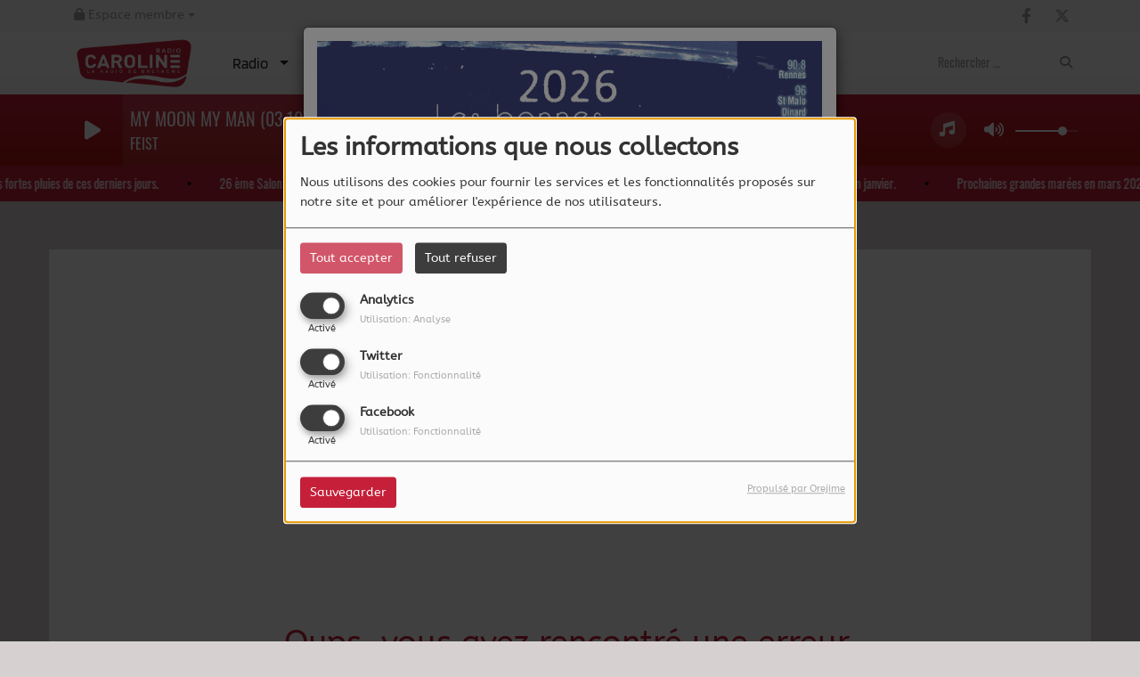

--- FILE ---
content_type: text/html; charset=utf-8
request_url: https://www.google.com/recaptcha/api2/anchor?ar=1&k=6LeDsQ0UAAAAAPPsxAjKziumR3S1OdSITlPMe4gm&co=aHR0cDovL3d3dy5yYWRpb2Nhcm9saW5lLmJ6aDo4MA..&hl=fr&v=PoyoqOPhxBO7pBk68S4YbpHZ&size=normal&anchor-ms=20000&execute-ms=30000&cb=5os7qb6w071
body_size: 49681
content:
<!DOCTYPE HTML><html dir="ltr" lang="fr"><head><meta http-equiv="Content-Type" content="text/html; charset=UTF-8">
<meta http-equiv="X-UA-Compatible" content="IE=edge">
<title>reCAPTCHA</title>
<style type="text/css">
/* cyrillic-ext */
@font-face {
  font-family: 'Roboto';
  font-style: normal;
  font-weight: 400;
  font-stretch: 100%;
  src: url(//fonts.gstatic.com/s/roboto/v48/KFO7CnqEu92Fr1ME7kSn66aGLdTylUAMa3GUBHMdazTgWw.woff2) format('woff2');
  unicode-range: U+0460-052F, U+1C80-1C8A, U+20B4, U+2DE0-2DFF, U+A640-A69F, U+FE2E-FE2F;
}
/* cyrillic */
@font-face {
  font-family: 'Roboto';
  font-style: normal;
  font-weight: 400;
  font-stretch: 100%;
  src: url(//fonts.gstatic.com/s/roboto/v48/KFO7CnqEu92Fr1ME7kSn66aGLdTylUAMa3iUBHMdazTgWw.woff2) format('woff2');
  unicode-range: U+0301, U+0400-045F, U+0490-0491, U+04B0-04B1, U+2116;
}
/* greek-ext */
@font-face {
  font-family: 'Roboto';
  font-style: normal;
  font-weight: 400;
  font-stretch: 100%;
  src: url(//fonts.gstatic.com/s/roboto/v48/KFO7CnqEu92Fr1ME7kSn66aGLdTylUAMa3CUBHMdazTgWw.woff2) format('woff2');
  unicode-range: U+1F00-1FFF;
}
/* greek */
@font-face {
  font-family: 'Roboto';
  font-style: normal;
  font-weight: 400;
  font-stretch: 100%;
  src: url(//fonts.gstatic.com/s/roboto/v48/KFO7CnqEu92Fr1ME7kSn66aGLdTylUAMa3-UBHMdazTgWw.woff2) format('woff2');
  unicode-range: U+0370-0377, U+037A-037F, U+0384-038A, U+038C, U+038E-03A1, U+03A3-03FF;
}
/* math */
@font-face {
  font-family: 'Roboto';
  font-style: normal;
  font-weight: 400;
  font-stretch: 100%;
  src: url(//fonts.gstatic.com/s/roboto/v48/KFO7CnqEu92Fr1ME7kSn66aGLdTylUAMawCUBHMdazTgWw.woff2) format('woff2');
  unicode-range: U+0302-0303, U+0305, U+0307-0308, U+0310, U+0312, U+0315, U+031A, U+0326-0327, U+032C, U+032F-0330, U+0332-0333, U+0338, U+033A, U+0346, U+034D, U+0391-03A1, U+03A3-03A9, U+03B1-03C9, U+03D1, U+03D5-03D6, U+03F0-03F1, U+03F4-03F5, U+2016-2017, U+2034-2038, U+203C, U+2040, U+2043, U+2047, U+2050, U+2057, U+205F, U+2070-2071, U+2074-208E, U+2090-209C, U+20D0-20DC, U+20E1, U+20E5-20EF, U+2100-2112, U+2114-2115, U+2117-2121, U+2123-214F, U+2190, U+2192, U+2194-21AE, U+21B0-21E5, U+21F1-21F2, U+21F4-2211, U+2213-2214, U+2216-22FF, U+2308-230B, U+2310, U+2319, U+231C-2321, U+2336-237A, U+237C, U+2395, U+239B-23B7, U+23D0, U+23DC-23E1, U+2474-2475, U+25AF, U+25B3, U+25B7, U+25BD, U+25C1, U+25CA, U+25CC, U+25FB, U+266D-266F, U+27C0-27FF, U+2900-2AFF, U+2B0E-2B11, U+2B30-2B4C, U+2BFE, U+3030, U+FF5B, U+FF5D, U+1D400-1D7FF, U+1EE00-1EEFF;
}
/* symbols */
@font-face {
  font-family: 'Roboto';
  font-style: normal;
  font-weight: 400;
  font-stretch: 100%;
  src: url(//fonts.gstatic.com/s/roboto/v48/KFO7CnqEu92Fr1ME7kSn66aGLdTylUAMaxKUBHMdazTgWw.woff2) format('woff2');
  unicode-range: U+0001-000C, U+000E-001F, U+007F-009F, U+20DD-20E0, U+20E2-20E4, U+2150-218F, U+2190, U+2192, U+2194-2199, U+21AF, U+21E6-21F0, U+21F3, U+2218-2219, U+2299, U+22C4-22C6, U+2300-243F, U+2440-244A, U+2460-24FF, U+25A0-27BF, U+2800-28FF, U+2921-2922, U+2981, U+29BF, U+29EB, U+2B00-2BFF, U+4DC0-4DFF, U+FFF9-FFFB, U+10140-1018E, U+10190-1019C, U+101A0, U+101D0-101FD, U+102E0-102FB, U+10E60-10E7E, U+1D2C0-1D2D3, U+1D2E0-1D37F, U+1F000-1F0FF, U+1F100-1F1AD, U+1F1E6-1F1FF, U+1F30D-1F30F, U+1F315, U+1F31C, U+1F31E, U+1F320-1F32C, U+1F336, U+1F378, U+1F37D, U+1F382, U+1F393-1F39F, U+1F3A7-1F3A8, U+1F3AC-1F3AF, U+1F3C2, U+1F3C4-1F3C6, U+1F3CA-1F3CE, U+1F3D4-1F3E0, U+1F3ED, U+1F3F1-1F3F3, U+1F3F5-1F3F7, U+1F408, U+1F415, U+1F41F, U+1F426, U+1F43F, U+1F441-1F442, U+1F444, U+1F446-1F449, U+1F44C-1F44E, U+1F453, U+1F46A, U+1F47D, U+1F4A3, U+1F4B0, U+1F4B3, U+1F4B9, U+1F4BB, U+1F4BF, U+1F4C8-1F4CB, U+1F4D6, U+1F4DA, U+1F4DF, U+1F4E3-1F4E6, U+1F4EA-1F4ED, U+1F4F7, U+1F4F9-1F4FB, U+1F4FD-1F4FE, U+1F503, U+1F507-1F50B, U+1F50D, U+1F512-1F513, U+1F53E-1F54A, U+1F54F-1F5FA, U+1F610, U+1F650-1F67F, U+1F687, U+1F68D, U+1F691, U+1F694, U+1F698, U+1F6AD, U+1F6B2, U+1F6B9-1F6BA, U+1F6BC, U+1F6C6-1F6CF, U+1F6D3-1F6D7, U+1F6E0-1F6EA, U+1F6F0-1F6F3, U+1F6F7-1F6FC, U+1F700-1F7FF, U+1F800-1F80B, U+1F810-1F847, U+1F850-1F859, U+1F860-1F887, U+1F890-1F8AD, U+1F8B0-1F8BB, U+1F8C0-1F8C1, U+1F900-1F90B, U+1F93B, U+1F946, U+1F984, U+1F996, U+1F9E9, U+1FA00-1FA6F, U+1FA70-1FA7C, U+1FA80-1FA89, U+1FA8F-1FAC6, U+1FACE-1FADC, U+1FADF-1FAE9, U+1FAF0-1FAF8, U+1FB00-1FBFF;
}
/* vietnamese */
@font-face {
  font-family: 'Roboto';
  font-style: normal;
  font-weight: 400;
  font-stretch: 100%;
  src: url(//fonts.gstatic.com/s/roboto/v48/KFO7CnqEu92Fr1ME7kSn66aGLdTylUAMa3OUBHMdazTgWw.woff2) format('woff2');
  unicode-range: U+0102-0103, U+0110-0111, U+0128-0129, U+0168-0169, U+01A0-01A1, U+01AF-01B0, U+0300-0301, U+0303-0304, U+0308-0309, U+0323, U+0329, U+1EA0-1EF9, U+20AB;
}
/* latin-ext */
@font-face {
  font-family: 'Roboto';
  font-style: normal;
  font-weight: 400;
  font-stretch: 100%;
  src: url(//fonts.gstatic.com/s/roboto/v48/KFO7CnqEu92Fr1ME7kSn66aGLdTylUAMa3KUBHMdazTgWw.woff2) format('woff2');
  unicode-range: U+0100-02BA, U+02BD-02C5, U+02C7-02CC, U+02CE-02D7, U+02DD-02FF, U+0304, U+0308, U+0329, U+1D00-1DBF, U+1E00-1E9F, U+1EF2-1EFF, U+2020, U+20A0-20AB, U+20AD-20C0, U+2113, U+2C60-2C7F, U+A720-A7FF;
}
/* latin */
@font-face {
  font-family: 'Roboto';
  font-style: normal;
  font-weight: 400;
  font-stretch: 100%;
  src: url(//fonts.gstatic.com/s/roboto/v48/KFO7CnqEu92Fr1ME7kSn66aGLdTylUAMa3yUBHMdazQ.woff2) format('woff2');
  unicode-range: U+0000-00FF, U+0131, U+0152-0153, U+02BB-02BC, U+02C6, U+02DA, U+02DC, U+0304, U+0308, U+0329, U+2000-206F, U+20AC, U+2122, U+2191, U+2193, U+2212, U+2215, U+FEFF, U+FFFD;
}
/* cyrillic-ext */
@font-face {
  font-family: 'Roboto';
  font-style: normal;
  font-weight: 500;
  font-stretch: 100%;
  src: url(//fonts.gstatic.com/s/roboto/v48/KFO7CnqEu92Fr1ME7kSn66aGLdTylUAMa3GUBHMdazTgWw.woff2) format('woff2');
  unicode-range: U+0460-052F, U+1C80-1C8A, U+20B4, U+2DE0-2DFF, U+A640-A69F, U+FE2E-FE2F;
}
/* cyrillic */
@font-face {
  font-family: 'Roboto';
  font-style: normal;
  font-weight: 500;
  font-stretch: 100%;
  src: url(//fonts.gstatic.com/s/roboto/v48/KFO7CnqEu92Fr1ME7kSn66aGLdTylUAMa3iUBHMdazTgWw.woff2) format('woff2');
  unicode-range: U+0301, U+0400-045F, U+0490-0491, U+04B0-04B1, U+2116;
}
/* greek-ext */
@font-face {
  font-family: 'Roboto';
  font-style: normal;
  font-weight: 500;
  font-stretch: 100%;
  src: url(//fonts.gstatic.com/s/roboto/v48/KFO7CnqEu92Fr1ME7kSn66aGLdTylUAMa3CUBHMdazTgWw.woff2) format('woff2');
  unicode-range: U+1F00-1FFF;
}
/* greek */
@font-face {
  font-family: 'Roboto';
  font-style: normal;
  font-weight: 500;
  font-stretch: 100%;
  src: url(//fonts.gstatic.com/s/roboto/v48/KFO7CnqEu92Fr1ME7kSn66aGLdTylUAMa3-UBHMdazTgWw.woff2) format('woff2');
  unicode-range: U+0370-0377, U+037A-037F, U+0384-038A, U+038C, U+038E-03A1, U+03A3-03FF;
}
/* math */
@font-face {
  font-family: 'Roboto';
  font-style: normal;
  font-weight: 500;
  font-stretch: 100%;
  src: url(//fonts.gstatic.com/s/roboto/v48/KFO7CnqEu92Fr1ME7kSn66aGLdTylUAMawCUBHMdazTgWw.woff2) format('woff2');
  unicode-range: U+0302-0303, U+0305, U+0307-0308, U+0310, U+0312, U+0315, U+031A, U+0326-0327, U+032C, U+032F-0330, U+0332-0333, U+0338, U+033A, U+0346, U+034D, U+0391-03A1, U+03A3-03A9, U+03B1-03C9, U+03D1, U+03D5-03D6, U+03F0-03F1, U+03F4-03F5, U+2016-2017, U+2034-2038, U+203C, U+2040, U+2043, U+2047, U+2050, U+2057, U+205F, U+2070-2071, U+2074-208E, U+2090-209C, U+20D0-20DC, U+20E1, U+20E5-20EF, U+2100-2112, U+2114-2115, U+2117-2121, U+2123-214F, U+2190, U+2192, U+2194-21AE, U+21B0-21E5, U+21F1-21F2, U+21F4-2211, U+2213-2214, U+2216-22FF, U+2308-230B, U+2310, U+2319, U+231C-2321, U+2336-237A, U+237C, U+2395, U+239B-23B7, U+23D0, U+23DC-23E1, U+2474-2475, U+25AF, U+25B3, U+25B7, U+25BD, U+25C1, U+25CA, U+25CC, U+25FB, U+266D-266F, U+27C0-27FF, U+2900-2AFF, U+2B0E-2B11, U+2B30-2B4C, U+2BFE, U+3030, U+FF5B, U+FF5D, U+1D400-1D7FF, U+1EE00-1EEFF;
}
/* symbols */
@font-face {
  font-family: 'Roboto';
  font-style: normal;
  font-weight: 500;
  font-stretch: 100%;
  src: url(//fonts.gstatic.com/s/roboto/v48/KFO7CnqEu92Fr1ME7kSn66aGLdTylUAMaxKUBHMdazTgWw.woff2) format('woff2');
  unicode-range: U+0001-000C, U+000E-001F, U+007F-009F, U+20DD-20E0, U+20E2-20E4, U+2150-218F, U+2190, U+2192, U+2194-2199, U+21AF, U+21E6-21F0, U+21F3, U+2218-2219, U+2299, U+22C4-22C6, U+2300-243F, U+2440-244A, U+2460-24FF, U+25A0-27BF, U+2800-28FF, U+2921-2922, U+2981, U+29BF, U+29EB, U+2B00-2BFF, U+4DC0-4DFF, U+FFF9-FFFB, U+10140-1018E, U+10190-1019C, U+101A0, U+101D0-101FD, U+102E0-102FB, U+10E60-10E7E, U+1D2C0-1D2D3, U+1D2E0-1D37F, U+1F000-1F0FF, U+1F100-1F1AD, U+1F1E6-1F1FF, U+1F30D-1F30F, U+1F315, U+1F31C, U+1F31E, U+1F320-1F32C, U+1F336, U+1F378, U+1F37D, U+1F382, U+1F393-1F39F, U+1F3A7-1F3A8, U+1F3AC-1F3AF, U+1F3C2, U+1F3C4-1F3C6, U+1F3CA-1F3CE, U+1F3D4-1F3E0, U+1F3ED, U+1F3F1-1F3F3, U+1F3F5-1F3F7, U+1F408, U+1F415, U+1F41F, U+1F426, U+1F43F, U+1F441-1F442, U+1F444, U+1F446-1F449, U+1F44C-1F44E, U+1F453, U+1F46A, U+1F47D, U+1F4A3, U+1F4B0, U+1F4B3, U+1F4B9, U+1F4BB, U+1F4BF, U+1F4C8-1F4CB, U+1F4D6, U+1F4DA, U+1F4DF, U+1F4E3-1F4E6, U+1F4EA-1F4ED, U+1F4F7, U+1F4F9-1F4FB, U+1F4FD-1F4FE, U+1F503, U+1F507-1F50B, U+1F50D, U+1F512-1F513, U+1F53E-1F54A, U+1F54F-1F5FA, U+1F610, U+1F650-1F67F, U+1F687, U+1F68D, U+1F691, U+1F694, U+1F698, U+1F6AD, U+1F6B2, U+1F6B9-1F6BA, U+1F6BC, U+1F6C6-1F6CF, U+1F6D3-1F6D7, U+1F6E0-1F6EA, U+1F6F0-1F6F3, U+1F6F7-1F6FC, U+1F700-1F7FF, U+1F800-1F80B, U+1F810-1F847, U+1F850-1F859, U+1F860-1F887, U+1F890-1F8AD, U+1F8B0-1F8BB, U+1F8C0-1F8C1, U+1F900-1F90B, U+1F93B, U+1F946, U+1F984, U+1F996, U+1F9E9, U+1FA00-1FA6F, U+1FA70-1FA7C, U+1FA80-1FA89, U+1FA8F-1FAC6, U+1FACE-1FADC, U+1FADF-1FAE9, U+1FAF0-1FAF8, U+1FB00-1FBFF;
}
/* vietnamese */
@font-face {
  font-family: 'Roboto';
  font-style: normal;
  font-weight: 500;
  font-stretch: 100%;
  src: url(//fonts.gstatic.com/s/roboto/v48/KFO7CnqEu92Fr1ME7kSn66aGLdTylUAMa3OUBHMdazTgWw.woff2) format('woff2');
  unicode-range: U+0102-0103, U+0110-0111, U+0128-0129, U+0168-0169, U+01A0-01A1, U+01AF-01B0, U+0300-0301, U+0303-0304, U+0308-0309, U+0323, U+0329, U+1EA0-1EF9, U+20AB;
}
/* latin-ext */
@font-face {
  font-family: 'Roboto';
  font-style: normal;
  font-weight: 500;
  font-stretch: 100%;
  src: url(//fonts.gstatic.com/s/roboto/v48/KFO7CnqEu92Fr1ME7kSn66aGLdTylUAMa3KUBHMdazTgWw.woff2) format('woff2');
  unicode-range: U+0100-02BA, U+02BD-02C5, U+02C7-02CC, U+02CE-02D7, U+02DD-02FF, U+0304, U+0308, U+0329, U+1D00-1DBF, U+1E00-1E9F, U+1EF2-1EFF, U+2020, U+20A0-20AB, U+20AD-20C0, U+2113, U+2C60-2C7F, U+A720-A7FF;
}
/* latin */
@font-face {
  font-family: 'Roboto';
  font-style: normal;
  font-weight: 500;
  font-stretch: 100%;
  src: url(//fonts.gstatic.com/s/roboto/v48/KFO7CnqEu92Fr1ME7kSn66aGLdTylUAMa3yUBHMdazQ.woff2) format('woff2');
  unicode-range: U+0000-00FF, U+0131, U+0152-0153, U+02BB-02BC, U+02C6, U+02DA, U+02DC, U+0304, U+0308, U+0329, U+2000-206F, U+20AC, U+2122, U+2191, U+2193, U+2212, U+2215, U+FEFF, U+FFFD;
}
/* cyrillic-ext */
@font-face {
  font-family: 'Roboto';
  font-style: normal;
  font-weight: 900;
  font-stretch: 100%;
  src: url(//fonts.gstatic.com/s/roboto/v48/KFO7CnqEu92Fr1ME7kSn66aGLdTylUAMa3GUBHMdazTgWw.woff2) format('woff2');
  unicode-range: U+0460-052F, U+1C80-1C8A, U+20B4, U+2DE0-2DFF, U+A640-A69F, U+FE2E-FE2F;
}
/* cyrillic */
@font-face {
  font-family: 'Roboto';
  font-style: normal;
  font-weight: 900;
  font-stretch: 100%;
  src: url(//fonts.gstatic.com/s/roboto/v48/KFO7CnqEu92Fr1ME7kSn66aGLdTylUAMa3iUBHMdazTgWw.woff2) format('woff2');
  unicode-range: U+0301, U+0400-045F, U+0490-0491, U+04B0-04B1, U+2116;
}
/* greek-ext */
@font-face {
  font-family: 'Roboto';
  font-style: normal;
  font-weight: 900;
  font-stretch: 100%;
  src: url(//fonts.gstatic.com/s/roboto/v48/KFO7CnqEu92Fr1ME7kSn66aGLdTylUAMa3CUBHMdazTgWw.woff2) format('woff2');
  unicode-range: U+1F00-1FFF;
}
/* greek */
@font-face {
  font-family: 'Roboto';
  font-style: normal;
  font-weight: 900;
  font-stretch: 100%;
  src: url(//fonts.gstatic.com/s/roboto/v48/KFO7CnqEu92Fr1ME7kSn66aGLdTylUAMa3-UBHMdazTgWw.woff2) format('woff2');
  unicode-range: U+0370-0377, U+037A-037F, U+0384-038A, U+038C, U+038E-03A1, U+03A3-03FF;
}
/* math */
@font-face {
  font-family: 'Roboto';
  font-style: normal;
  font-weight: 900;
  font-stretch: 100%;
  src: url(//fonts.gstatic.com/s/roboto/v48/KFO7CnqEu92Fr1ME7kSn66aGLdTylUAMawCUBHMdazTgWw.woff2) format('woff2');
  unicode-range: U+0302-0303, U+0305, U+0307-0308, U+0310, U+0312, U+0315, U+031A, U+0326-0327, U+032C, U+032F-0330, U+0332-0333, U+0338, U+033A, U+0346, U+034D, U+0391-03A1, U+03A3-03A9, U+03B1-03C9, U+03D1, U+03D5-03D6, U+03F0-03F1, U+03F4-03F5, U+2016-2017, U+2034-2038, U+203C, U+2040, U+2043, U+2047, U+2050, U+2057, U+205F, U+2070-2071, U+2074-208E, U+2090-209C, U+20D0-20DC, U+20E1, U+20E5-20EF, U+2100-2112, U+2114-2115, U+2117-2121, U+2123-214F, U+2190, U+2192, U+2194-21AE, U+21B0-21E5, U+21F1-21F2, U+21F4-2211, U+2213-2214, U+2216-22FF, U+2308-230B, U+2310, U+2319, U+231C-2321, U+2336-237A, U+237C, U+2395, U+239B-23B7, U+23D0, U+23DC-23E1, U+2474-2475, U+25AF, U+25B3, U+25B7, U+25BD, U+25C1, U+25CA, U+25CC, U+25FB, U+266D-266F, U+27C0-27FF, U+2900-2AFF, U+2B0E-2B11, U+2B30-2B4C, U+2BFE, U+3030, U+FF5B, U+FF5D, U+1D400-1D7FF, U+1EE00-1EEFF;
}
/* symbols */
@font-face {
  font-family: 'Roboto';
  font-style: normal;
  font-weight: 900;
  font-stretch: 100%;
  src: url(//fonts.gstatic.com/s/roboto/v48/KFO7CnqEu92Fr1ME7kSn66aGLdTylUAMaxKUBHMdazTgWw.woff2) format('woff2');
  unicode-range: U+0001-000C, U+000E-001F, U+007F-009F, U+20DD-20E0, U+20E2-20E4, U+2150-218F, U+2190, U+2192, U+2194-2199, U+21AF, U+21E6-21F0, U+21F3, U+2218-2219, U+2299, U+22C4-22C6, U+2300-243F, U+2440-244A, U+2460-24FF, U+25A0-27BF, U+2800-28FF, U+2921-2922, U+2981, U+29BF, U+29EB, U+2B00-2BFF, U+4DC0-4DFF, U+FFF9-FFFB, U+10140-1018E, U+10190-1019C, U+101A0, U+101D0-101FD, U+102E0-102FB, U+10E60-10E7E, U+1D2C0-1D2D3, U+1D2E0-1D37F, U+1F000-1F0FF, U+1F100-1F1AD, U+1F1E6-1F1FF, U+1F30D-1F30F, U+1F315, U+1F31C, U+1F31E, U+1F320-1F32C, U+1F336, U+1F378, U+1F37D, U+1F382, U+1F393-1F39F, U+1F3A7-1F3A8, U+1F3AC-1F3AF, U+1F3C2, U+1F3C4-1F3C6, U+1F3CA-1F3CE, U+1F3D4-1F3E0, U+1F3ED, U+1F3F1-1F3F3, U+1F3F5-1F3F7, U+1F408, U+1F415, U+1F41F, U+1F426, U+1F43F, U+1F441-1F442, U+1F444, U+1F446-1F449, U+1F44C-1F44E, U+1F453, U+1F46A, U+1F47D, U+1F4A3, U+1F4B0, U+1F4B3, U+1F4B9, U+1F4BB, U+1F4BF, U+1F4C8-1F4CB, U+1F4D6, U+1F4DA, U+1F4DF, U+1F4E3-1F4E6, U+1F4EA-1F4ED, U+1F4F7, U+1F4F9-1F4FB, U+1F4FD-1F4FE, U+1F503, U+1F507-1F50B, U+1F50D, U+1F512-1F513, U+1F53E-1F54A, U+1F54F-1F5FA, U+1F610, U+1F650-1F67F, U+1F687, U+1F68D, U+1F691, U+1F694, U+1F698, U+1F6AD, U+1F6B2, U+1F6B9-1F6BA, U+1F6BC, U+1F6C6-1F6CF, U+1F6D3-1F6D7, U+1F6E0-1F6EA, U+1F6F0-1F6F3, U+1F6F7-1F6FC, U+1F700-1F7FF, U+1F800-1F80B, U+1F810-1F847, U+1F850-1F859, U+1F860-1F887, U+1F890-1F8AD, U+1F8B0-1F8BB, U+1F8C0-1F8C1, U+1F900-1F90B, U+1F93B, U+1F946, U+1F984, U+1F996, U+1F9E9, U+1FA00-1FA6F, U+1FA70-1FA7C, U+1FA80-1FA89, U+1FA8F-1FAC6, U+1FACE-1FADC, U+1FADF-1FAE9, U+1FAF0-1FAF8, U+1FB00-1FBFF;
}
/* vietnamese */
@font-face {
  font-family: 'Roboto';
  font-style: normal;
  font-weight: 900;
  font-stretch: 100%;
  src: url(//fonts.gstatic.com/s/roboto/v48/KFO7CnqEu92Fr1ME7kSn66aGLdTylUAMa3OUBHMdazTgWw.woff2) format('woff2');
  unicode-range: U+0102-0103, U+0110-0111, U+0128-0129, U+0168-0169, U+01A0-01A1, U+01AF-01B0, U+0300-0301, U+0303-0304, U+0308-0309, U+0323, U+0329, U+1EA0-1EF9, U+20AB;
}
/* latin-ext */
@font-face {
  font-family: 'Roboto';
  font-style: normal;
  font-weight: 900;
  font-stretch: 100%;
  src: url(//fonts.gstatic.com/s/roboto/v48/KFO7CnqEu92Fr1ME7kSn66aGLdTylUAMa3KUBHMdazTgWw.woff2) format('woff2');
  unicode-range: U+0100-02BA, U+02BD-02C5, U+02C7-02CC, U+02CE-02D7, U+02DD-02FF, U+0304, U+0308, U+0329, U+1D00-1DBF, U+1E00-1E9F, U+1EF2-1EFF, U+2020, U+20A0-20AB, U+20AD-20C0, U+2113, U+2C60-2C7F, U+A720-A7FF;
}
/* latin */
@font-face {
  font-family: 'Roboto';
  font-style: normal;
  font-weight: 900;
  font-stretch: 100%;
  src: url(//fonts.gstatic.com/s/roboto/v48/KFO7CnqEu92Fr1ME7kSn66aGLdTylUAMa3yUBHMdazQ.woff2) format('woff2');
  unicode-range: U+0000-00FF, U+0131, U+0152-0153, U+02BB-02BC, U+02C6, U+02DA, U+02DC, U+0304, U+0308, U+0329, U+2000-206F, U+20AC, U+2122, U+2191, U+2193, U+2212, U+2215, U+FEFF, U+FFFD;
}

</style>
<link rel="stylesheet" type="text/css" href="https://www.gstatic.com/recaptcha/releases/PoyoqOPhxBO7pBk68S4YbpHZ/styles__ltr.css">
<script nonce="qHEZHKa_LbtQMh417nUM9A" type="text/javascript">window['__recaptcha_api'] = 'https://www.google.com/recaptcha/api2/';</script>
<script type="text/javascript" src="https://www.gstatic.com/recaptcha/releases/PoyoqOPhxBO7pBk68S4YbpHZ/recaptcha__fr.js" nonce="qHEZHKa_LbtQMh417nUM9A">
      
    </script></head>
<body><div id="rc-anchor-alert" class="rc-anchor-alert"></div>
<input type="hidden" id="recaptcha-token" value="[base64]">
<script type="text/javascript" nonce="qHEZHKa_LbtQMh417nUM9A">
      recaptcha.anchor.Main.init("[\x22ainput\x22,[\x22bgdata\x22,\x22\x22,\[base64]/[base64]/[base64]/bmV3IHJbeF0oY1swXSk6RT09Mj9uZXcgclt4XShjWzBdLGNbMV0pOkU9PTM/bmV3IHJbeF0oY1swXSxjWzFdLGNbMl0pOkU9PTQ/[base64]/[base64]/[base64]/[base64]/[base64]/[base64]/[base64]/[base64]\x22,\[base64]\\u003d\\u003d\x22,\x22XH7Dr8OuV8Orw7nCmDggJAbCkzPDl8Kfw73CvsOXwqHDiik+w5DDh1TCl8Okw5MSwrjCoQxwSsKPGMKYw7nCrMORPxPCvGRXw5TCtcOqwpNFw4zDtXfDkcKgeykFIjcAaDs2ScKmw5jDr1l2csOaw6EbLcK/RGPCtcOjwqrCq8ObwpdsNGABJV8OdDxBTsOFw7YICSLCocO0IMORw448eXLDviLCr3jCscKEw5PDvHNJRXUtw7J4DhzDuF9Ywq0IXcKTw4PDsxXCncOXw4dvwp/CncKBEMKJS2PDl8Ofw7nDrsOOd8O6w5bCtcKGw7ciwrwdwp9EwqLCssO8w78AwqzDncKuw6zCsQ5sBcOPUsOWHkrDtEEVw67CilExw43DgwJjwrwyw43CgSPDjk14LMK+wp91EcOcK8KCO8Khwp0Vw7/Cmj/CqsOiOGE6NAHDpBXCjgpBw7RbY8OGNUdRRsOxwpLCrkgDwoVCwpHDjiRkw5LDvU0/[base64]/wpzCisKbEHfDjB/[base64]/wpJDOGHCrcONBsKrwpR5FXlBGx5lB8KpLQpmeAnDiRx9NxZawqDCmzHCqcK0w7nDmcOvw7orORDCosK0woA2bhbDvsO4djx+wqssUnhgHsOcwo3DkMKjw7Rmw5IHa3/CvXR5RsKnw4dyZsKJw5A1w7ZURMK4wqkIOSlkw55KQ8Kaw69OwrnCucKjCHvCrsKrbg06w4IWw4sffAfCmcKNFXfDnDYzPBlvXSY9wo5JbhHDuTbDncKHFg1DIcK7GcKmwpBifyLDpU/Cj1YawrEKZFfDucOwwrDDizbDsMO+VMK+w4gJPGBwHjvCjRh2wpHDvsOxLxHCrsKAGCFWGMO0w5TDrcKHw5vCrT3CisOqAm/[base64]/CgcONw6XCg8OoOsOgwrDDrMK3SSoxTClhFXctwocQQztBL0wPJMKWKcOlbl/[base64]/Dr8KVHl85wogGX8Ktwr7CqiXDrsKmTVvCl8Kdw7bDh8O8w5wDwprCjMO/cUYpw67CvkbCvwPChE0FUwoMaD0vwrjCqcO0wpAmw5zCm8KPRWHDj8K6ajvDrFjDrTHDvXhKw7ovw7PCmSxBw6/CgTpsGnrCrBgmWk3DlFs/w4jCj8OiOMOowqLCrcKTCcK0B8Khw51Nw41iwrHCvXrCmj0nwr7CpBdpwp3CmRPDrsObFcOWYlJAIsOaOCYwwrDDrMOiw5VrccKaRkDCuRXDqxrCgMK6FBAMW8OHw6/DkSvCssORwpHDnnxFaTzCrMO5w5bDiMKtwrzDukxOwq/[base64]/OQETM8OWIEEew7vCqzgsATpCGMO9wp0xaHLCjMO6IMOiwprDihUwTcOHw74pU8OQHCB4wrFgThjDrcO4Z8OAwrLDpGnDjDgLw5xZf8KdwrPCg0B/U8OvwplAMcOmwqpJw4HCnsKIPzfCr8KLYnnDgAc7w48PYsK1QMOfFcKHwrEYw7nCmx14w4Efw6wGw7UJwoxsS8KUA3NuwoNZwqB5LybCoMO4w57CuSE7w7REL8Oyw7/Dt8KNdxdKw5rCgWjCrjjDgsKDazoQwp/CkEI1w4zCkC1Ob0LDl8ObwqwowrnCpsO7wqEKwp83EcORw7XCtELCtsOtwozCmMObwoNHw5MwDRfDjDdMwqpYw7tGKyHCkwEfDcORSjwIeQ7Ds8KwwpbDpFTCpcOTw5B6FMKGM8KKwrA7w4vDg8KKasKBw40Cw60zw7J/[base64]/CoGBCwrbCtgJGKcKQS8KawpMVwqJEEw5Lw5fDujPCoMKwLlEgWTArJk7CisOpbDjDlW3Cv24Uf8Oaw7PCqMKDABtEwrFBwpfDtmsdeh3Cq0wiw5wmwok/K1cFFsKtwozCt8KUw4Bkw6rDpMORMT/CmsK+wrZKwpjDjFzCl8OgRQHClcK/[base64]/[base64]/[base64]/dCXDmcOow7IeN8KVw5Z9w6wjcH5HL8O8AmTCshvCnsO9JsO3bA/[base64]/Dn8KeSxEzVR7DnMOPw6PDgXLCqsOQJwUBFh/DqsKhKBbCmsO5w6PDkArDgQE0YsKCw5Z0w4TDgxogwqDDrQx1a8OOw5V+w69hw5R/G8K3bsKDGMOJZMK6wqguwr8uw5MgR8OnGMOIB8OOw5zCs8KIwprDojBzw63CtGVmGMOIfcKWf8KrbMOJIwxfY8OUw7TDt8Orwr7Cn8K5Ryl7XMKjAHZ/wqTCpcKKwofCrcO/JcONPSluZjAzS3tUesO6bsKyw5rCl8OTw7ZVw5LClMOawoZwScOIfcOQcsO4w74fw6nCmcOKwrzDisOiwp8PHUDCpVrCucKDUmTCk8KKwojDljjDnRfCrsKGw5sgIcOUUcO4w6rCrCnDrTU5woHDh8K0fsOAw4XCusO9w4BhFsORw6/DocOkBcKDwrR9YMKGUTvDrcKvwpDCuT05wqbDncKrQBjCrSDDksOEw5xUw6J7KMOLw6AlYsK3IkjDm8OlIUjCqUrDg15sfsOHQHHDoWrCtCvCs3XCtlLCrV5XRsOXb8Kbwp/DqMKwwp7ChivDulDChGzCrsK9w6NYE07DjizCgT3CkMKgIMOQw5B/wrQNXcKscnR5w7VZSHhLwq7CncKkWcKNEQrDvmrCrMKRwpPCnTdiwqDDvWnDqHYCMjHDoV8MfCXDtsOIS8O9w6Aaw4U7w5AeYR1+CC/CqcKfw7DCpkhrw7/[base64]/[base64]/DgsOrLcO/[base64]/XsKkwrPCk8Oawp1Iw4QBw5DDkRbCnThhdS/DgcO1w53Dg8KCK8OMwrzDtDzDmMKtdsKsPiwEw5fCpcKLNHMiMMOAemZFwq0Gwqxaw4c5SsKnI2rCjcO7w7QPS8KkNjx/w6t4wqXCijV0VsOGI0rCrcKDFx7CvcOhEz91wrRTw4QwVsKsw5DCgMOhOMKJf3lYw7TDjcO+wq4GJsKCw40Rw6XDvX1/[base64]/CrMOywrnCrVcSAcO0NMOwwqTChmDChibDtGPCryfCmyFSVsKiL3lUNxQSwrtdP8O4wrE+VsKtU0gIeDXCnQDCtMOnciXCtgVEJcKEFnDDjcOlIXHCu8OtXMKcCBofwrTDgsOsV2zCisOocx7DtUk5w4BNwoJyw4cdw4Qsw4w+IUrCoC/DiMOHWixNMEPCmMKcwptrM2fCmcK4YSnCumrDucKMEsKuA8KbCMOew4kUwqXDp33DkhPDtwMQw7TCtMOkcgNzwoIuZ8OUFMOPw790BMOvOUBQdm5CwpIhFB3DkRPCvsO0R0bDpMO/wq3Dt8KEM2ExwqbCkMOMw6LCnV3DoiszYHRHPcKxCsOffsK4IMKiwp1CwpHDjsKtccOlcj3CjmhcwpIkD8KzwozDocOPwpAVwoFHOHrCrWTCkgvCvmLCtQwSw50BPWQQa0s7w6M/A8ORw4/DgFDDpMOtIGTCmyDCmTXDgFhwMhwxYzlyw6VWAMOjR8Opw6AGVnXCosKKwqfDhyLDq8OZRzQSAj/DhcOMwqkYw6JtwpLDjl0QR8KKH8KGb3jCsXdswofDk8O0woc0wrhcfMOaw5Bfw40cwrQzdMKcw7nDi8KMAMOLK2bCrTd+woXDnh/[base64]/J0XCn3TDkcOQw44jwodyW3VYw4A+w47ClgPDomE5EcOkIn8ZwrF1bsODFsOmw6fCkQt3w65Xw7nCvhXDjnDDqsK/amPCjnrCn3cSwrl0WwTCkcKXw5dzLMOXw5PDi3DCunbCrBFtf8O4dcO/[base64]/DksOJw73DjxnClsKAwoQsw5bCjXDDgMOOwo/Ds8OFwozCrMOkUcKbMcOfeGYtwpwJw5FvKV/CrXDCuXnCrcOFw7QcJsOSbntQwqkQGcOHMiUow6fChcKIw4DCpMKyw45QH8OFwrXCklrCisOhBcOyMjbCv8KJejvCqcOfw6BbwonDiMOOwp0BPx/CksKDEzwaw5zCny5Fw4PDtTBEdlcKwo9MwrhwQsKnWFnCpAzDssKiwp/DsRhPw6LCmsOQw7jDo8KEQ8OnVUTCrcK4wqLDmcO+w6BCwp/CkwVeKG1Rw53CvsOjAF9nDcKjw74YfX3CmMKwIFjCrx9Bwr8qw5Q7w4x3S1Qow53CtcKcTBXCoRk0w7DDoRtVV8ONw4jCuMKnwp88w68uD8OZFm3DoBjCl0BkTcKJwrxewprDuSc/w5tpc8O2w7rDpMKKIBzDjk9UwpbCskpOwrF2ZEXCvC3CncKOwoXDh2PChzvDhAxmbcK/wprCicK9w47CgToFw6fDucOceiDCm8Okw5jCp8ObUTYFwqfCvDcjCXwgw4XDisOwwo3CtWdPMFTDrALDrcK/OMKfA1Rvw7bDscKVDcKSwrNFw6d+w5XCqXzCrH07HQXCjsKqR8OowoMNw5TDtHjDnlgSw5XCk3DCoMO0F10tAylHaRnDjn5jwoPDjmXDqMOowqrDqwvDgsKmZ8KOw5/CgMOKJ8OmLD3DtQkNesOwYkXDhMOqQcKgFsKzw53CoMOMwpwCwrDDpk/[base64]/DqnXDmkrDk8OrNCB5VAs/[base64]/[base64]/CrsKGfmdFwpdqWR10w6DDjF7CnlMbTsObCnbDuFPDtMKWwpzDlRsNw5DCjcKiw50JZ8KQwo/DgE/DgnXDpDAmwqvDr0PCgnUsIcK4D8KpwrvDlDnDnBrDqMKGwq0Hw5VSQMOWw74cw5MBf8KPwqooCcOkBVZ6QMOjHcOaCjNnw75Kw6TCo8ORw6d8w6/Dv2jDsi4dRyrCpwfDmsK2w4d0wqjDqBjCjWonwpLCuMKHw4zCjg0Ww5DDmXjCi8KdYsKDw5/DuMKxwqrDrncywop5wpLCq8OzBsK2wrfCrDBvPQ99QMKwwqBKZRAvwpwFYsKbw7LDoMOMGgnDisOGW8KVW8K6MmMVwqTCpMKYT3HCq8KtIknCncK5ecKxwoo5OGrCr8KPwrPDucOfcMKKw6cQw7B4AwgMIW9Kw6XCo8O/QkdjBsO3w5TCkMOJwqF/[base64]/[base64]/[base64]/w6nDkxvClcKcwpDDgmYYVcO3C2stYcOpXcK+worDisOtw6Euw73ClsOdWFbDvEJEwprDknN3YMKLwoZYwr7CsSrCg1tDbTk4w4vDtsOBw5g2woQlw4rDmcKTGzHDjMKZwoA9wrULT8OEPFfCncKkwqLChMOsw73CvX4Ow5PDujcGwqUZYhTCgcO/Cy9cQys5OsKYd8O9B0gkOMKzw4rDnGlvwpUhHkfCkHldw6DCnEnDm8KGDhd4w7PDhkRTwrXCrBZGYn/[base64]/amIATsKlZn49w75rWsKhwqvDucKyB8K9w7rDtsKKwqjDhRpBwrBJwqVcw4HCmsKhH0rCnlfCtsKaZD0XwoxfwohyE8K9dxoewrHCv8OAw7s8BioGTcKFa8KgRMKHRH4Tw5Ncw7d/[base64]/Cm8K2fCXDr8KaGsKow6kjeVoeGgrClsOLw47Do8KtwqfDpQNZO3twZQbCgsKbU8ONZcKmw6PDk8O5wpNKMsOydcKbw6LDqMOgwqLCuwwwEcKJHhU1MsKXw7cbecK/C8Kbw4PClcK+VDd3PTXDhcOnQ8KLD3g/UGTDuMOtDH97FUkywqdHw6MHJcOQwqhqw77DryBER2LCsMKuw5gvwqccBQgGwpLDq8KSDsKmWhDCkMOgw7vCpMKEw57DgMKUwofCrTPDnsKRwoIwwqPCkcK2Fn/CtRVUdcK6wrbDqcO+wqw5w61GeMOAw6N+O8O6fcOnwpjDuQgHwpzDmcO2T8KXwolBHFMYwrJCw63CocObwrzCp0bCisOXM0XDvMOHw5LDl1grwpVjwp11CcOKw7NRw6fCkVsYHAUFwoDDj2TCr0YdwroMwqzDq8KRLcKfwqorw5placK/w6RRw6MwwoTDpw3CmsKGw4QEHT5IwplhQAXCkDzDpGhxEC9fw69DMWZ3wp0ZH8KnLcKdwoPCqWHDmcKaw5jDhsOQwoQlaSXCphs0wrUgYMKEwoHCmi0hHXjCr8KAEcOWOxQtw4jCkEHCg0wdwrlGw7LDg8OBUjltPnV/b8O/fMKsccObw6nDmMObwrI1wp4YF2TCq8OeKAojwqPDjsKiSjNvb8OvFH7CgSsGwrkiA8OCw6ghwpRFHEpEIxkYw6olIcK1w77Drz0/TT3ChMKgYxnCs8Oiw48TIDYrQQ3DgUvCgMKvw6/[base64]/CgsKdwpfCisKXw5h4wpTClMKpwqrDqGfDslJoHRR6aDZBw5FbO8O8wqJ8wrrDgXEOEijCu1ELw7AGwqZ/w6bDtSnCgX02w5HCqHkWwoXDgSjDu2VdwoF0w48uw4lCTVzCuMKDesOLwoXClcOKw58IwqNmNTAeCGtoQnTDsDpFY8Onw47CuTV8FTjDvgAwZsKQwrTDmcKEZ8KXw6snw7gxw4TDkx9gw4FtJhJjVCdNN8O/IcO6wpVRwqXDg8KKwqAJL8KjwplAEcOVwqsYPmQkwrF/w6PCjcOxLcKEwpLCv8OmwqTCu8Orfl0AFTvCqR1LKsOfwrLClzbDhQLDqQHCpcOAwqQyAn3DoHLDhcKoZcOAw74Jw6cRwqbCo8OGwoBlezXClE55cTlcwpfDsMKRM8O6wovChRtRwpApEw/[base64]/wphew5YtwpDDrB7CohXCrcKpdgvCqsOiVV/[base64]/ClzvDqMOvworCqcKmJ8Ktw6EcMFt/wqEHQUNCXmJRQcOxJE7DnsKUbywZwo4Vw7bCmcKSS8KfMRPCoQ5iwqkiF3bCu14cX8OVwqrDrlDClEAnScO0fFZWwoXCkD8Gw7ppf8KQwovDnMOyHsOxwp/CqQ3DljMCw41QwrrDssOZwotSEsObw57Do8KZw6wNfcKLZcO5NG/[base64]/CrcKXKQnDhcKCw64ycMKcwrcBw6knw7XCisOKCcKYD2RmXMKtdRbCv8OELG1Zwr0Vw6JEf8OWTcKnYwlWw5MYw6zCtMOBZXDChcKbwozDj0kKO8OGSGgVEcOsNB/DkcKjdMKMOcKrIXHDmzHCvsOvO3AaYiJMwoYSRSxvw4jCvgzChB/DigXCvgJsUMOgQHMDw6wtwo7DhcKew4vDm8O1axNQw7zDkCBRw48kbRd4ZhrCqR/DiX7CkMOywo1pw5nCncO7w5FOTAs7CcO/w4/CqnXDv2rCjcKHCsKkwo3DlnzDv8OgesK6w5JPRD4Bc8OYwrdcADnDjMOILMK2w4PDuGETXSfCpCVvwoxcw6vCqSLCljQVwonDkMKmwpkZwrvDom4ZJsKoRltDw4ZKRMKWI3rCvMOQSjHDl2U/wq9ETsKJJMOKw7U/K8OfUHvDn3YHw6USw6hyCT9AA8OkXMKGwpgSJsKAQ8K4f18Pw7fCjhTDvMK5wqhiFGU5XBk5w5rDsMO5wpTCkcKuZD/DnUVxLsOJw4wwI8Oew6fCgAlzw6nCh8KTWg5lwqgVUcOAdcKDwqJ2EGrDmWFBZ8OaAhDCm8KDLcKvYEXDtF/DtsOGeSwVw45BwqzChwvCvwrCkRDCncObwpLChsKWOcO7w51nE8O/w6Iqwq9OY8KzFWvCuxwhwpzDgsKdw67DvUvDkkrCjjtoHMOIN8KOJwzDv8ODw6BNw4wQWS3ClBbDoMKgwqrDt8OZwpbDhMK8w63CmjDDm2EwcHDDox9Pw6/[base64]/wrhJw5Bcw7ENwq7CjzZfR8KDAMKTwr0hw4nDvcOdDcOPNiTDgsOOw4nCnMKww7s6D8KEw7DDgC8OHcKmwoYnT3FvccOYwrFfFRM3wq4owoBOwqbDosKvw6gzw69nw4jDgCRScMK8w7vCksKQw4PDnxLClMKSOVA+w7w/KMK1w5ZRM3fCp07CvXM1wrjDuHnDnQLDkMKzUsO0w6IDw6jDlgrCpUXDgMO/LCbCv8KzAMKUw43CmXhLByzDv8OxbQPCq35HwrrDtcKuDj7DksOtwr5DwrElFMOmD8OyWyjCjVTCq2ZWw6EGPyjCrsKKwozDg8OHw7bDmcO7w793w7F/w5/[base64]/CiQZ+wrJhw4HCusOQZh45XMKWFznDiWLCoz5lCGoEwp4kwp3ChCHCvwzDh1Yowo/[base64]/DiRBWVj1yRcK2w4pXS8O5wrXChnLDpxV3U8KVOUTCmsKzw5DCtcKqw7zDlhhSXQFxcHpxRcKhw7ppH2fDksK5XsObWz/DkCDCs2PDlMONw6DConDDvcKewr3CrcK+C8OKO8OINU7CsXtjbcK9w73DoMKHwrfDvcKvw75ewqJ3w7vDq8KxQcKXwpTChG/CpcKdWlTDnMOmwrcDEyjCmcKOL8OeAMKfw5jCgcKvZxXCoUjCv8KBw4oHwrlow4hhXm4NGTNwwrDCkxjDtSVleDVSw7kyUwkvMcOSNzlxw4kkHA5cwq8JV8KxaMOAXDHDiW3DusKUw7/Cp0vDr8KwJRAoQDrDlcO9w5jDlMKKe8OQGcOyw6bCjG/DhMKCW1PCtcKiA8O4wrfDnMOWYi/[base64]/KhZXw6vDk3/DvhfDmwUEZ8OEw64dX8KQwogLw6/[base64]/[base64]/DkDUiw5JywpVTC8Ofwp3CqRTCpsKqPsKEBwVZFcONBAXCh8OuHDhoMsK+LcKgwpJnwpDCijdKN8OxwpIZRwrDr8Knw4nDusK7wpt/w67Culk3WMK8w5Btex/Dq8KHWcKpwrbDlMO4fsOvSsKdwrFmZkARwqvDgi4IG8OjwoHCvAsGcMKWwpBUwo0mLgsMwrt6NmQNw7hMw5siFA0wwovDrsK2w4JJwpxDVVjDlcO/NC3DvMKvK8OBwrzDqCwDd8O6wqpdwqtFw4wuwrNVM2nDtQzDjMKdCMOtw640RsKMwoDCjsO0wrAKw6QmCiEzwrrDksKlIyVCEwXCh8O9wrkww4IiBicpw4/Dm8KBwqzDvB/[base64]/ImbDqgPDmTLCqzFaA8KOPlbDqDVgw5tIw7B9wo3Diz4SwplGw7XDisKXw6RWwoLDqsKvCzR3BMKzdsOcOsOUwprChWTCuijCgwQ2wrzComrDtmkPasKtw4fCusKpw4LCgcOQw4/DtMObN8KHwpHDmg/DnDTDjcKLbsKxHMOTPVU1wqXCl23Dr8KJHcOnYMOCHxV3asOoaMOVahfDswx1asKWw4vCrMO6wqDCvTAgw6gHwrcqw7t8w6DDl3zCgm48worDlBTCicOJfRN+w752w7wxwocnMcKKwqwdMcKowrfCq8KPR8KmWHMBw6LCjsOGEjJrXy7CqsOrwo/Con3DgwLCtcKRPjHDocOww7jCriwBecOQw7ISfnEPWMOvwoXDlzzDm3QbwqBQfcKeYhpUwqjDlsO1FEsyY1fDoMOLMiXDlgbCqcOES8O3dGIfwqpSVsKkwoXCrjNsA8OyN8KzEknCuMOhwrpvw4rDpl/Dl8KYwqQ7SzU/w6/Dm8K3woFJw5tvJMO5UjhJwq7Di8KIGHvDvXHCoV9WEMO+w5x1TsOSWlsqwo7DqF81aMKPWcKbwqHDncOyTsOtwrDDhxXCu8OoFjINNgxmCVTChWDDr8KMBcOIN8OvQTzDkWkrYikNFsOAw681w7PDvDsQB1I4GsO/wqdPY0dDaDBTwoxOwrkjNkp4DMKvw55UwqAyHkJsF05zIgXCkMOeP2IVwrrCrcKpMcK9CV3DsQDCrREaVgPDvsKyT8KSTcOuwqTDn0bCmjxAwoTDhC/CgcOiwo9+asKFw4IXwoRqwprDtsOGwrTCkMOFAsKyACkiRMKJKWFdbMKIw7/DkmzCisOUwr7CoMOGKCHCqjYUUMOJHQjCtcOCHsOhbnPDp8OodsO+IcKswqHDvicew4dxwrnDnsO4w5ZVThjDksOdw5kEMjJUw7dqQsOuHQbDl8OKVXglw57DvWEeCMKZYlDDkMOWwpbCiCfCq1bCgMOVw6PCrGgLUsK7Mj/DjXLCmsKLwohwwr/DvcOwwo4lKinDqnsSwo0QNMOaMypQU8K0w7lPQsOzwprDt8O9LhrCnsKFw5vCpjTDoMK2w7DDqcKcwq00wph8awJkw7LCoS1nRMKkw6/CtcK5ScOCw7bDhcK0w5RbQE1HKcKkPsKewqYdPsOQYMOJD8O9w7bDtUbDm3jDqcOKwpfCuMKrwotHT8OHwqXDkl8JIjbCgiU0w6MSwqchworCrl7CrMOTw4/Dtw4Iw7vDu8KqEzHCuMKQw6JGwrXDtz5Iw7Y0wrcZw5dHw6nDrMOOC8OQwoI8wrtJO8KtXMOrCRfDmnDDqsOOL8K/NMK2w4xKw5VCSMOtw5Mjw4lLw7w+X8K8w7nCpsKhUV0NwqIbwr7DscKDNsKOw4zDjsK9wpV6w7zDkcKew5HCssKvPFdGw7Rzw40oPT1Kw4pDIsO2HMOFwoN9wpVkw6nCsMKMw714K8KQwqfDocK+F3/DnsK4ZjBXw7xhIkLCk8OxOMOgwq/DvMKHw6vDpj51w6TCvcK4wqAjw4bCojTCq8OhwpLCpMKFwrlNRx3CiDNpL8OiA8KVesKHY8OyG8O3woNzCjXCpcOwTMOjAXZTJcOMw5UZw4vCscK2wpQww4vDu8OYw7DDlhB5Tj1qRTxXBzfDmMOdw4LCuMOxbnJ/Dx/DkcKXJHAPw5lZX0JMw5EPaBxcBMKGw6fCiy89acOpdMOQesKUw5N9w4PDshJcw6vDkcOiScKkMMKXBMK8wrgiRDTCnUjCjMKTXcOMHSPDoU9uADl7wogIw5PDlMK1w4dsVcKUwphSw4TDnipkwozDggbDksO/[base64]/DucO1fhfDgcK1w6BZw6nDhwAvwqFST8KSwq3CvMKuOMKbGALCpgpnDE7Cp8KNNEnDgGHDvMKiwp/DicOww4EfVWbCtm/[base64]/DncK/w4cMwqU7w6vCnMKrdQ8+CDvDjnJWQcOoJsO5XQrCuMO7BnJdw53CmsO/[base64]/Oi4kw7xLwo8zK2FHIAR1w49Jw7gWw5LCgH0pBG/CpMKyw6ZQw7Mjw4nCuMKLwpDDn8K5SMOXLSF3w4dfwqYOw7QGw4MPwrTDnyHCp3LCqMOdw4xFDlBiwoHDsMK8VsOLWnw1wp8NJCUqZcOZJT8zS8OJBsOuwpPDj8KzcD/[base64]/CqTTDs3VSwoYsw4MlAQBzIz7DmjjDqsOZGsOMc0XDosKEw6lDGWh8w7XDp8K/V3vClgFHw7TDjsK4wp/Cp8KZfMKgJG14XhR5wpYRwr95w64pwoXCrTPCpmfDqDhKw4/[base64]/[base64]/DjH18w4LCuTnDgQgFwqBqCMORwrfDscO6w6nCgMKPVlrDgn80w4bDk8K8CcOvw7hOwqnChW3CnhLDm1fDkXpVU8KPTkHDrXBKwpDDmCMew6tqw60IHX3CmsOoPMKVf8KRdsOsP8K5dMO7AyVsBcOdTMOmahhFw7bCnVDCg13Coi/[base64]/DgsOnVlbCh8KOazDCllPCnX5UAMOmwqHDsUjDlV4iHxDCszvDucKiw6AKHEIbMcO5XcKPw5DClcOIPxfDijHDscOXHcOmwrjDg8KffkrDl1PDvR5UwoDCoMOvPMOaYzNAX2zCo8KsGMKNMsKVL0zCt8OTBsK/QS3DlXjDssKlMMKBwrF5wqPCtMOOw4zDhk0UB1vDmEUUwovCjcKObMKFworDiUbCu8K4w6/DhsKRKVnDk8OXIUk2w6E3HmTDo8OKw6PCtMOsN0V3w4crw4/Cnn5Rw5sSUUrClwFCw4DDhXLDhxzDsMKudj/[base64]/DqFLDiMKcCQnDvz8SwqnCsMOLwqICwqDCpMOjw7/Dkg7DuFAiTU/CgwdnKcKrVcORw5dITsOKYsK2G2YHw4rCrsOYRjXCl8KewpgrS2zCpsKxwp1ywpN8csOMOcK/TRTCkWNxEcKsw6XDlxt3XsO3QcKgw5MqZMODw6IMPl5fwrUsMEvCtsO+woVaOFXDsn4UPw/DpipaE8Ofwo/CtC04w4XCh8Kcw5sUOMKrw6HDrMOnKMOyw7fCgjDDkBZ/f8KTwrI6w5ldOsOwwpoQYcKxw4zCmm0JKTbDqQM4Sndvwr7ConzDm8K8w47DvVRuPMKAUy3CrE/DsibDvh/[base64]/[base64]/[base64]/A8O/DhbDiFzCs8Ocw73DhFfCj8KuFMONw7rCoGI6Ki7CqwAqwpTCtsKpQ8OBQcOIHsOtwr3DpVTDlMOuw6LCgsOuJFc9wpLChcO2woHDjwMIHsKzw7fCnTgCwpLDu8Kowr7DvsOhw7nCrcOYCsKcw5bDkXvDqTjDhAkDw5F2wqXCg0Yzwr/Du8KJwrzDjy4QLWpJE8OVesK0UsOXZMKTWxJ8wotpw4kmwp5hDXDDlhMGEMKOMsODw5QzwrTDrcKfZlXDplwjw4UBw4LCpE8Wwq1BwrsHEHfDlERVP0YWw7jDq8OGGMKDHU/CsMO/wrdjw6LDsMKZKcKrwpwjw7tTG1QLw4xzD1PCvx/DpjjCjFDDkSHDu2h8w7vCgBnDtcOCw7TCnhjCr8K9Tjd3wptfw647wrTDosOGVzBtwrIow5JyS8K6Y8ObZcOzQWRjcMKdEznCiMKIZ8KULy91w4nCn8OTw4HDssO/QEsowoUhCCHCs0zDq8OWUMKtw7XDh2jDhsOrw50lw4wTwpwVw6dEw4nCpDJVw7sJQRpyw4bDp8KMw73DpMK/wr/DncKBw5gGR2cREcKLw6oRS0ltQgdaKkfDs8Kvwok9UMK0w4IWasKbXEHClB/DscKywqjDuEciw6LCvRcDO8KXw5nDuWYjBMOiX3PDusKYw5bDqcK9FcKNe8OBwqnCshTDsHthGz3DmcKbCMKywq/Cl0/Dj8Kcw49Gw67ClhbColTCocOIccOCw5IXecOLw4jDusOWw496wqvDp2zChBNuRDU0FXoEeMOId17CsCHDrMOXwpDDr8O1w6kPw7LCvhBMwptew7zDpMK1cjMXJ8KjXMOwHsOMw7vDucOCw77Cm1vDghVnNMOMC8K0f8KAEsO9w6/DlG5WwpjCr2Ejwq05w6hAw7HCgMK/wrLDp1LCsW/[base64]/DvyXDhMK7FcOJFsOqw5fDtcKvOcK/w4vCuMOhQsOnw6bDqMKQwqTDucObdihSw7bDlR/[base64]/ChsODC1PDkcKDFcKOwp/[base64]/[base64]/DmMK9Qg7DmwjDvXPDt8OEM0osKWk5wrJBwoAqwpNEahQDw6DChsKzwrnDsi4OwqYQwoDDn8K2w4gOw4XCkcO/XH4NwrJNaip2wrDCjTBGL8O5wozChmxKKmHDsFVzw73CjUBpw5LCicO8YTB4BBbDtiTDjgs9Q2xDw6BVwrQcPMO9wpXCkcKnTns6wqVnAQ/DjMKaw6sXwqJ5wofCp0nCrMKwLxnCqT55XsOjYCLDoCkfb8Kgw79xO0ZNcMOKw41BCsKTPcOpPntHAkjCkcOkYsOaTgnCrMOAPGjCkATCmA8Fw7TCgnQMS8Ohwq7Do2ExNjMww7/DiMOEZRUeEMO4N8Oxw6HCj3DCr8OlBMOHw6cEw5LCj8Kyw4zDu1bDoWTDusOkw6bCukrCp0jDscKsw6Qcw7Vlw6lubwolw4nCgMKzw7YSwp3DkcKAcsKwwo9QJsO/w7pNHSbCpDlaw4tdw50Bw6c2w5HCgsO9O0nCr0nCu0/Ctz/[base64]/[base64]/Dq8OMMsKbaMKAfWx/wpHDskpTdBXCuXh6KMKuIT9YwqnCkMKIMWjDqcKeFcKIw6HCusKbP8OtwppjwpDDk8KAcMOXw5TCj8OPWcO7LwPCmzvCuDwGecKFwqPDvcOww6VMw6QyL8KPw5hGOy/[base64]/bcK3w4XDmHYIW8OlwoLCqsODQURSw5PCqsOJwpttMMOuw63CrmZGRXzCuDTDo8O2wo04w7bDn8OCw7bDty7Cr2fCpwLCl8OiwqFFwrlncMORw7EYYCRuL8KUEDRdK8K7w5FDwrPCvlDDl0/Cgi7DqMKBwrzDvTvDi8KYw7nDombCsMKtw5jCvzpnw6onw6Ykw5EydCspOMKkwrAIwrLDo8K9wrnDp8KlfyzCjsK0ZRcHXMK1VcOVUcK4w4FdHsKOwrUqDxHDmsKTwqzCgmdBwonDvTfDjy/Cvg47DUBLwq7Cm3nCg8K0XcOKwrItDMK/P8O1wp3Ch2xNRzcCLsKhwq4cwpd4w61ww57DokDDpsOkw4QEw6jCsn5Nw69LeMOwA2fClMOuwoLCnBHChcK4wr7CmlxewqZJw41PwroqwrMeFMOlEWTDrUXCp8OqEX/CrcOuwpbCj8OzDw8DwqXChCYVVjDDkGbDplAiwoZuw5TDkMONBDtmwp8SJMKqHQrDoVQZa8K3wonDojHCpcKUwr0cRS/[base64]/CqcOzwqAQwonDlBwAUlNtwpHCjCAqDCU3QTXClcKaw5svwqtmw4E6IcOUB8Knw69ewowrdSLDvsO2w4hUwqLCmT0uwr84b8Kzw6DDgsK0YsO/EHTDpMKVw7bDmztHeXAuwrYFOMKcA8KwRxzDl8Ovw4jDk8ObJMOdLEMER0hiwrHCrAsmw63DmwHCtFk/wqTCkcOow6vCiQXCkMOAWUkEHcO2wrrDjmIOw7zDvsOmw5DDq8K+CWzCl0RqdiNae1HDmWjDjjHDt305wq5Ow4fDosOnXVgpw4/DtcOjw7g/AUzDg8KhSMKyS8OqQ8KRwrpTM24nw7pbw6vDjWHDvcKAd8KIwrjCrsKSw5fDsTN8cxhuw4FBL8Kxw6E1OgXDgR3Cs8OJw6HDv8Kew7PCscOkByTDgMKUwoXCvmTDocOMDH7CncOmwovDgA/DihwSw4oFw67Do8KVS35Ic2LDlMKGw6bDhcO2Y8KnZ8OHIsOrS8K7F8KcZ1nDoR5oHsKrwojDm8KRwqHCg3kRGMK7wqHDvMOlb0AiwoHDo8K+IV/[base64]/[base64]/wqHCo8OaMVbCiMODPGVqw4bDtsOpI8OcFXHDi8ONXCzCusODwrRtw5RnwpbDj8KVA1h0M8OFQV/CtHFwA8KRMErCnsKTwr5AYjTCpmvCsn7CuTLDkypqw7oKw43CsVjCmgJdQsOoeywNw7/[base64]/DuEnDvirCn8Kzw7QpO3nDtcKkBMOnwr9QFHLDpMK2AcKMw57Cj8OYUsKfEC4PTsKbKTEKwqrCkMKMEsOiwrofPMOqJE05FwRXwq4dbMK6w6DCmF7ChSLCuHcEwr/Cs8Ofw67CuMORc8KGSzc5wrk6w5YufsKTw41qKDFiw6BSZxUzbMOMwpfCk8OBb8KUwq3DlQ3DkjbCmiPDjBlPV8KIw7kLwoFVw5gywrRNw7zCp33DrnZvESVhZC/CnsOrYcOXaHvCmcKqw7pGfAE3IsKmwpJZJWozwqEIAsKowp83KRfCnkfDrMKcw4hmUcKDLsOhwpDCr8KkwokpFcKde8OTYsKUw5MbX8OyOTonGsKcNw3Dr8OEw5VdV8OHLT/Du8Khwr3DtcKRwpV1ZmhWGgkhwq/CpWR9w55BZlnDkj3DmMKtFMO/w43CsyoeelvComfDkUnDicOIGMKWwqXDgGPDqCPCoMOJdUEAZMOHDMOnb2cXAwMVworCnGdow77Cv8KUwr88w6HCuMKtw5ItCnM6AcOUw7/DgUtnFMOdWjQvfVlFw6MUKMOQwpzCsAUfZmc1HMO4w70PwoIFwrvCnsOUwqIbScOcXsOtGC/[base64]/C8KiJsOaT8OANsKPG8OEwqogw4sbVcOsw58ebh0dR2xcE8OGPhdIUHdTwozDucOtw6Fqw4p+w6gIwo1jMioiLWvDjcOEwrIQfznDisOXWcO9wr/Dp8OtHcKnfAHCjxrCrDV0wqnCpsOjLSLCvMOfYcKXwrYpw7PDrAAWwrcJI20WwoPDgU/CtsOhP8O6w4HDkcOtwoTCsVnDpcK8V8O8wpQPwqzDlsKvw4jChcKKQ8KGR3oocsOqMiDDpkvDtMKtI8KNwo/DtsK4Zl45woLCicO4w7EuwqTCoQXDnsKow6/DtMOqwofCsMOww6dpKw9KYSPCqmd1wrk+wo9IV2pQJUvDucOVw5bCoFzCsMO1bCjCmwXCusKxI8KRLU/CjsOCLsKxwqNUcnJ8H8KfwoJSw73DrhFywr7ChsKTHMK7wpA9w6IwP8KVCSbDkcKUEMKVNABuwonCo8OZdsKjw74FwqFwIwBkwrXDvylVccKcJMK/LEw5w44Jw4fCusOuPsKrw4pDOsOOI8KDWQh6woHCh8OAHcKGGMKCYsORTsOKesKeMlcsDcKqwrYFw5XCo8KWw6N2PwHCgsOEw4vCphMIEA1mw5w\\u003d\x22],null,[\x22conf\x22,null,\x226LeDsQ0UAAAAAPPsxAjKziumR3S1OdSITlPMe4gm\x22,0,null,null,null,1,[21,125,63,73,95,87,41,43,42,83,102,105,109,121],[1017145,652],0,null,null,null,null,0,null,0,1,700,1,null,0,\[base64]/76lBhnEnQkZnOKMAhnM8xEZ\x22,0,0,null,null,1,null,0,0,null,null,null,0],\x22http://www.radiocaroline.bzh:80\x22,null,[1,1,1],null,null,null,0,3600,[\x22https://www.google.com/intl/fr/policies/privacy/\x22,\x22https://www.google.com/intl/fr/policies/terms/\x22],\x22MnrfdLutgW4/L3+FO2dIgDkfWcCWCNK65U5bdbd0klk\\u003d\x22,0,0,null,1,1769029741923,0,0,[199,112,175],null,[94,1,92,111,48],\x22RC-9E_IfngXf9vhTQ\x22,null,null,null,null,null,\x220dAFcWeA677XtpM9fq3jAhzR40whmgr_hXpKranjsV4CTCTJtA-8W6wN47JnaJJiOg2mf2tt2KjQ3BAN6XoM0Rj_5FDpbJoLVauQ\x22,1769112542030]");
    </script></body></html>

--- FILE ---
content_type: text/css
request_url: http://www.radiocaroline.bzh/css/theme3/mystyle.css?refresh=6971325acf145
body_size: 10531
content:
/* Fonctions */
/**
 * Permet d'ajouter une hauteur max aux classes
 * @lines le nombre de ligne max possible pour la classe
 * @class-name la classe concernée (qui possèdera forcément les classes ellipsis et ellipsis-@{index}l)
 * @size, la taille de la police
 */
/* CSS */
@font-face {
  font-family: "Oswald";
  src: url('//fonts.gstatic.com/s/oswald/v13/uLEd2g2vJglLPfsBF91DCg.ttf');
}
@font-face {
  font-family: "Nunito";
  src: url('https://fonts.gstatic.com/s/nunito/v26/XRXI3I6Li01BKofiOc5wtlZ2di8HDLshRTM9jo7eTWk.ttf');
}
@font-face {
  font-family: "Oswald";
  src: url('//fonts.gstatic.com/s/oswald/v13/uLEd2g2vJglLPfsBF91DCg.ttf');
}
@font-face {
  font-family: "Oswald";
  src: url('//fonts.gstatic.com/s/oswald/v36/TK3_WkUHHAIjg75cFRf3bXL8LICs1_FvgUFoZAaRliE.ttf');
}
@font-face {
  font-family: "none";
  src: none;
}
@font-face {
  font-family: "none";
  src: none;
}
@font-face {
  font-family: "none";
  src: none;
}
@font-face {
  font-family: "Nunito";
  src: url('https://fonts.gstatic.com/s/nunito/v26/XRXI3I6Li01BKofiOc5wtlZ2di8HDLshRTM9jo7eTWk.ttf');
}
@font-face {
  font-family: "none";
  src: none;
}
@font-face {
  font-family: "ABeeZee";
  src: url('//fonts.gstatic.com/s/abeezee/v14/esDR31xSG-6AGleN6tKukbcHCpE.ttf');
}
@font-face {
  font-family: "Abel";
  src: url('//fonts.gstatic.com/s/abel/v12/MwQ5bhbm2POE6VhLPJp6qGI.ttf');
}
@font-face {
  font-family: "none";
  src: none;
}
@font-face {
  font-family: "none";
  src: none;
}
@font-face {
  font-family: "Abel";
  src: url('//fonts.gstatic.com/s/abel/v12/MwQ5bhbm2POE6VhLPJp6qGI.ttf');
}
@font-face {
  font-family: "Francois One";
  src: url('//fonts.gstatic.com/s/francoisone/v10/bYbkq2nU2TSx4SwFbz5sCC3USBnSvpkopQaUR-2r7iU.ttf');
}
@font-face {
  font-family: "none";
  src: none;
}
@font-face {
  font-family: "none";
  src: none;
}
@font-face {
  font-family: "Blinker";
  src: url('//fonts.gstatic.com/s/blinker/v4/cIf9MaFatEE-VTaPxCmrYGkHgIs.ttf');
}
@font-face {
  font-family: "Oswald";
  src: url('//fonts.gstatic.com/s/oswald/v13/uLEd2g2vJglLPfsBF91DCg.ttf');
}
@font-face {
  font-family: "Oswald";
  src: url('//fonts.gstatic.com/s/oswald/v13/uLEd2g2vJglLPfsBF91DCg.ttf');
}
@font-face {
  font-family: "Oswald";
  src: url('//fonts.gstatic.com/s/oswald/v13/uLEd2g2vJglLPfsBF91DCg.ttf');
}
@font-face {
  font-family: "Alatsi";
  src: url('//fonts.gstatic.com/s/alatsi/v2/TK3iWkUJAxQ2nLNGHjUHte5fKg.ttf');
}
@font-face {
  font-family: "Alata";
  src: url('//fonts.gstatic.com/s/alata/v2/PbytFmztEwbIofe6xKcRQEOX.ttf');
}
@font-face {
  font-family: "none";
  src: none;
}
@font-face {
  font-family: "Alegreya Sans SC";
  src: url('//fonts.gstatic.com/s/alegreyasanssc/v12/mtGh4-RGJqfMvt7P8FUr0Q1j-Hf1Nk5v9ixALYs.ttf');
}
@font-face {
  font-family: "Alata";
  src: url('//fonts.gstatic.com/s/alata/v2/PbytFmztEwbIofe6xKcRQEOX.ttf');
}
@font-face {
  font-family: "Amiko";
  src: url('//fonts.gstatic.com/s/amiko/v5/WwkQxPq1DFK04tqlc17MMZgJ.ttf');
}
@font-face {
  font-family: "ABeeZee";
  src: url('//fonts.gstatic.com/s/abeezee/v14/esDR31xSG-6AGleN6tKukbcHCpE.ttf');
}
@font-face {
  font-family: "ABeeZee";
  src: url('//fonts.gstatic.com/s/abeezee/v14/esDR31xSG-6AGleN6tKukbcHCpE.ttf');
}
@font-face {
  font-family: "Oswald";
  src: url('//fonts.gstatic.com/s/oswald/v13/uLEd2g2vJglLPfsBF91DCg.ttf');
}
@font-face {
  font-family: "Oswald";
  src: url('//fonts.gstatic.com/s/oswald/v35/TK3_WkUHHAIjg75cFRf3bXL8LICs1_FvgUFoZAaRliE.ttf');
}
@font-face {
  font-family: "Oswald";
  src: url('//fonts.gstatic.com/s/oswald/v35/TK3_WkUHHAIjg75cFRf3bXL8LICs1_FvgUFoZAaRliE.ttf');
}
body {
  font-family: "ABeeZee";
  padding-top: 200px;
  background-size: 100% auto;
  -webkit-font-smoothing: antialiased;
  -moz-osx-font-smoothing: grayscale;
  background-color: rgba(148, 133, 135, 0.38) !important;
  background-image: none !important;
  background-repeat: no-repeat !important;
  background-position-x: left !important;
  background-position-y: top !important;
  background-attachment: on !important;
}
a {
  outline: 0;
  text-decoration: none;
  background-color: transparent;
  transition-property: background-color, box-shadow, border, color, opacity;
  transition-duration: 0.3s;
}
a:hover,
a:hover h2,
a:hover h3,
a:hover h4 {
  text-decoration: none;
}
p {
  font-family: "ABeeZee";
  font-size: 16px;
  line-height: 1.6em;
}
.body_wrap {
  background: linear-gradient(#ffffff, #ffffff);
  padding-bottom: 50px;
}
.body_wrap.boxed {
  background: auto;
}
#toplink {
  position: relative;
  background: linear-gradient(to bottom, #f8f8f8, #f8f8f8);
  top: 0;
  width: 100%;
  transition-property: background-color, box-shadow, line-height, height, opacity;
  transition-duration: 0.3s;
  display: block;
  z-index: 1;
  box-shadow: none;
  border-left: 0px solid #ff0000;
  border-right: 0px solid #ff0000;
  border-top: 0px solid #e52d27;
  border-bottom: 0px solid #eeeeee;
}
#toplink .link-contact .btn-toplink {
  display: block;
  color: #9e9e9e;
}
input + .underline {
  height: 1px;
  width: 155px;
  display: inline-block;
  position: absolute;
  top: 46px;
  right: 21px;
  border-top: 1px solid #e52c26;
  transition: 0s;
}
#toplink .link-socials {
  float: right;
  display: inline-block;
  vertical-align: top;
  margin-left: 15px;
  transition: 0s;
  color: #9e9e9e;
}
.navbarheaderzone {
  background: linear-gradient(to bottom, #ffffff, #f8f8f8);
  box-shadow: none;
  border-left: 0px solid #ff0000;
  border-right: 0px solid #ff0000;
  border-top: 0px solid #ff0000;
  border-bottom: 0px solid #ff0000;
}
.navheaderbg {
  position: relative;
}
#navbarscroll.hideScroll #toplink {
  z-index: -1;
  box-shadow: none;
  border: none;
  opacity: 0;
}
#navbarscroll.hideScroll .scrolltoplink {
  height: 0px !important;
}
#navbarscroll.hideScroll .logo {
  width: 40px;
}
#navbarscroll.hideScroll .navbar-brand {
  height: 50px;
}
#navbarscroll.hideScroll .navbar-nav > li > a {
  line-height: 20px;
}
#navbarscroll {
  background: rgba(0, 0, 0, 0) !important;
  box-shadow: none !important;
}
.navbar {
  border: none;
}
.nav-global {
  -webkit-box-shadow: none;
  box-shadow: none;
  z-index: 20;
  position: relative;
}
.nav-global .openmenuButton {
  line-height: 80px;
  position: absolute;
  z-index: 999;
  display: block;
  float: left;
  width: 50px;
  height: 50px;
  cursor: pointer;
  text-align: center;
}
.nav-global .openmenuButton i {
  font-size: 28px;
  padding-top: 12px;
  color: #1c1c1f;
}
.hideScroll .nav-global .openmenuButton {
  line-height: 50px;
}
.navbar-default {
  -webkit-box-shadow: none;
  box-shadow: none;
}
.navbar-nav > li > a {
  line-height: 40px;
}
.navbar-brand {
  padding: 5px 15px;
  height: 70px;
  -webkit-transition: height 0.3s;
  -moz-transition: height 0.3s;
  -ms-transition: height 0.3s;
  -o-transition: height 0.3s;
  transition: height 0.3s;
}
.navbar-default .navbar-nav > li > a {
  font-family: "ABeeZee";
  color: #222222 !important;
  font-family: "Blinker";
}
.navbar-default .navbar-nav > li > a:hover {
  color: #e52c26 !important;
}
.navbar-default .navbar-nav > li > a.sf-with-ul:hover:after {
  border-top-color: #e52c26 !important;
}
.openmenuButton .fa-bars {
  color: green;
}
#menu-responsive {
  background: linear-gradient(to bottom, #f8f8f8, #f8f8f8) !important;
}
#menu-responsive ul#content-menuresponsive {
  background: linear-gradient(to bottom, #f8f8f8, #f8f8f8);
}
#menu-responsive ul#content-menuresponsive .list-group {
  background: transparent;
}
#menu-responsive .navbar-header img {
  max-height: 100px !important;
}
#menu-responsive .entete {
  position: relative;
  z-index: 10;
  box-shadow: none;
  background: linear-gradient(to bottom, #ffffff, #ffffff);
}
#menu-responsive .panel {
  border-radius: 0px !important;
  box-shadow: none;
  border-left: 0px solid #ff0000;
  border-right: 0px solid #ff0000;
  border-top: 0px solid #ff0000;
  border-bottom: 0px solid #c9c9c9;
}
#menu-responsive .panel.list-group a,
#menu-responsive .panel.list-group span {
  background: transparent;
}
#menu-responsive .list-group-item {
  color: #000000 !important;
  border: 1px solid #ddd;
  background-color: #fff;
}
#menu-responsive span.rLink {
  font-family: "ABeeZee";
  font-size: 12px;
  color: #000000 !important;
  font-size: 14px !important;
  font-style: normal !important;
  text-decoration: none !important;
  font-weight: normal !important;
  text-transform: none !important;
  text-transform: uppercase;
  color: #000;
  border: 0 none !important;
  background: transparent !important;
}
#menu-responsive .list-group ul {
  border-top: 4px solid rgba(148, 22, 18, 0.7);
  box-shadow: none;
  background: linear-gradient(to bottom, #e52d27, #e52d27);
}
#menu-responsive .list-group ul .panel {
  border: none;
  background: none;
  background: transparent;
  border-left: 0px solid #ff0000;
  border-right: 0px solid #ff0000;
  border-top: 0px solid #ff0000;
  border-bottom: 0px solid #ff0000;
}
#menu-responsive .list-group ul .panel a {
  font-family: "ABeeZee";
  font-size: 14;
  color: #ffffff !important;
  text-transform: none;
  text-decoration: none;
  font-weight: normal;
  font-style: normal;
  background: transparent;
}
.btn-primary,
.btn-primary:focus,
.btn-primary:active,
.btn-primary:active:focus,
.btn-primary:active:hover {
  background: #c51f39;
  text-shadow: none;
}
.btn-primary:hover {
  background: #af1c33;
}
.btn-primary:hover,
.btn-primary:focus,
.btn-primary:active,
.btn-primary:active:focus,
.btn-primary:active:hover {
  box-shadow: none;
  outline: none;
}
/*
 * Bloc content
 */
.row.no-gutters {
  padding-left: 0;
  padding-right: 0;
}
.row.no-gutters > [class^="col-"],
.row.no-gutters > [class*=" col-"] {
  padding-right: 0;
  padding-left: 0;
}
.container.no-gutters {
  padding-left: 0;
  padding-right: 0;
}
.footer .carousel-control {
  color: #ffffff !important;
  background: none !important;
}
.footer .carousel-control:hover {
  background: none !important;
  color: rgba(255, 255, 255, 0.63) !important;
}
.footer .bloc-content-title {
  overflow: hidden !important;
  border-left: 0px solid #ff0000 !important;
  border-right: 0px solid #ff0000 !important;
  border-top: 0px solid #ff0000 !important;
  border-bottom: 0px solid #ffffff !important;
  background: transparent;
}
.footer .bloc-content-title:not(.highlight) {
  box-shadow: none !important;
}
.footer .bloc-content-title h3,
.footer .bloc-content-title h2 {
  height: 43px;
  line-height: 31px;
  font-family: "ABeeZee" !important;
  color: #ffffff !important;
  font-size: 23px !important;
  font-style: normal !important;
  text-decoration: none !important;
  font-weight: normal !important;
  text-transform: none !important;
  margin: 0;
  font-family: "Francois One" !important;
}
.bloc-content-title {
  margin-bottom: 20px;
  /* modification du background */
  margin-top: 20px;
  box-shadow: inset 0 0 5px rgba(0, 0, 0, 0.5), 0 1px 5px rgba(0, 0, 0, 0.4) !important;
  border-left: 0px solid #af2424;
  border-right: 0px solid #9b1c18;
  border-top: 0px solid #ff0000;
  border-bottom: 0px solid #9b1c18;
  background: linear-gradient(to bottom, #c51f39, #c51f39);
}
.bloc-content-title.slider-bloc-content-title {
  display: flex;
  align-items: stretch;
  -webkit-display: flex;
  -webkit-align-items: stretch;
  -moz-display: flex;
  -moz-align-items: stretch;
  -ms-display: flex;
  -ms-align-items: stretch;
}
.bloc-content-title .read-more-title {
  line-height: 48px;
}
.bloc-content-title h3,
.bloc-content-title h2 {
  height: 48px;
  line-height: 36px;
  font-family: "ABeeZee" !important;
  color: #ffffff !important;
  font-size: 28px !important;
  font-style: normal !important;
  text-decoration: none !important;
  font-weight: normal !important;
  text-transform: none !important;
  margin: 0;
  padding: 7px;
  font-family: "Oswald" !important;
}
.bloc-content-title h3.h2-slider,
.bloc-content-title h2.h2-slider,
.bloc-content-title h3.h3-slider,
.bloc-content-title h2.h3-slider {
  display: flex;
  flex-basis: 100%;
  -webkit-display: flex;
  -webkit-flex-basis: 100%;
  -moz-display: flex;
  -moz-flex-basis: 100%;
  -ms-display: flex;
  -ms-flex-basis: 100%;
}
.footer .testimonial,
.footer h4 {
  font-family: "ABeeZee" !important;
  color: #ffffff !important;
  font-size: 14px !important;
  font-style: normal !important;
  text-decoration: none !important;
  font-weight: normal !important;
  text-transform: none !important;
  margin: 0;
  font-family: "Nunito" !important;
}
.footer h4.ellipsis.ellipsis-2l {
  max-height: 36px;
}
.footer h4.ellipsis.ellipsis-1l {
  max-height: 18px;
}
.footer h4 {
  line-height: 18px;
}
.footer p {
  color: #ffffff !important;
  font-size: 14px !important;
  font-style: normal !important;
  text-decoration: none !important;
  font-weight: normal !important;
  text-transform: none !important;
  margin: 0;
  font-family: "ABeeZee" !important;
}
.footer .testimonial .testimonial-author span {
  background: none;
}
.footer .testimonial .testimonial-author:before,
.footer .testimonial .testimonial-author:after {
  width: 15px !important;
}
.footer .testimonial .testimonial-author:after {
  right: 0px;
}
.cover-preview {
  width: 100%;
  height: 100%;
  position: relative;
}
.cover-preview:before {
  content: "";
  display: block;
  width: 100%;
  height: 100%;
  position: absolute;
  left: 0;
  right: 0;
  top: 0;
  bottom: 0;
  opacity: 0;
  z-index: 71;
  background: linear-gradient(to bottom, #ffffff, #ffffff);
  -ms-transition-property: opacity;
  -webkit-transition-property: opacity;
  -moz-transition-property: opacity;
  -ms-transition-duration: 0.2s;
  -webkit-transition-duration: 0.2s;
  -moz-transition-duration: 0.2s;
  -ms-transition-timing-function: linear;
  -webkit-transition-timing-function: linear;
  -moz-transition-timing-function: linear;
  -ms-transition-delay: 0s;
  -webkit-transition-delay: 0s;
  -moz-transition-delay: 0s;
}
a:hover .cover-preview:before {
  opacity: 0.5;
}
.cover-img {
  max-width: 100%;
  width: 100%;
}
h3 {
  font-size: 24px;
  color: #191919;
  line-height: normal;
  font-family: "ABeeZee";
  text-transform: uppercase;
  font-weight: 700;
  text-decoration: none !important;
  -webkit-transition: color 0.1s ease-in-out;
  transition: color 0.1s ease-in-out;
}
h4 {
  font-size: 17px;
  color: #191919;
  line-height: normal;
  font-family: "ABeeZee";
  text-transform: uppercase;
  font-weight: 700;
  text-decoration: none !important;
  -webkit-transition: color 0.1s ease-in-out;
  transition: color 0.1s ease-in-out;
}
h4.bloc-track-title {
  font-family: "ABeeZee";
  color: #191919 !important;
  font-size: 14px !important;
  font-style: normal !important;
  text-decoration: none !important;
  font-weight: normal !important;
  text-transform: none !important;
  font-family: "Alata";
}
.bloc-track-title.ellipsis.ellipsis-2l {
  max-height: 36px;
}
.bloc-track-title.ellipsis.ellipsis-1l {
  max-height: 18px;
}
.bloc-track-title.ellipsis.ellipsis-1l {
  line-height: 18px;
}
h3.h3-1 {
  font-family: "ABeeZee";
  color: #000000 !important;
  font-size: 26px !important;
  font-style: normal !important;
  text-decoration: none !important;
  font-weight: normal !important;
  text-transform: none !important;
  text-overflow: ellipsis;
  font-family: "Alatsi";
}
.h3-1.ellipsis.ellipsis-4l {
  max-height: 132px;
}
.h3-1.ellipsis.ellipsis-3l {
  max-height: 99px;
}
.h3-1.ellipsis.ellipsis-2l {
  max-height: 66px;
}
.h3-1.ellipsis.ellipsis-1l {
  max-height: 33px;
}
.h3-1.ellipsis.ellipsis-1l {
  line-height: 33px;
}
h3.h3-2 {
  font-family: "ABeeZee";
  color: #111111 !important;
  font-size: 19px !important;
  font-style: normal !important;
  text-decoration: none !important;
  font-weight: normal !important;
  text-transform: none !important;
  margin-top: 5px;
  margin-bottom: 10px;
  font-family: "Alata";
}
.h3-2.ellipsis.ellipsis-4l {
  max-height: 96px;
}
.h3-2.ellipsis.ellipsis-3l {
  max-height: 72px;
}
.h3-2.ellipsis.ellipsis-2l {
  max-height: 48px;
}
.h3-2.ellipsis.ellipsis-1l {
  max-height: 24px;
}
.h3-2.ellipsis.ellipsis-1l {
  line-height: 24px;
}
h3.h3-3 {
  font-family: "ABeeZee";
  color: #111111 !important;
  font-size: 15px !important;
  font-style: normal !important;
  text-decoration: none !important;
  font-weight: normal !important;
  text-transform: none !important;
  margin-top: 10px;
  margin-bottom: 10px;
}
.h3-3.ellipsis.ellipsis-4l {
  max-height: 76px;
}
.h3-3.ellipsis.ellipsis-3l {
  max-height: 57px;
}
.h3-3.ellipsis.ellipsis-2l {
  max-height: 38px;
}
.h3-3.ellipsis.ellipsis-1l {
  max-height: 19px;
}
.h3-3.ellipsis.ellipsis-1l {
  line-height: 19px;
}
.listed .row:first-child {
  border-top: none;
  margin-top: 0;
  padding-top: 0;
}
.listed .row {
  margin-top: 15px;
  padding-top: 0px;
  position: relative;
}
.wrap .col-md-1 {
  padding-right: 12px;
  padding-left: 12px;
}
.listed .row.border {
  border: none !important;
  padding: 0;
  margin: 0;
  margin-top: 15px;
  margin-left: 0%;
  width: 100%;
  height: 1px;
  background-color: #ebebeb;
}
.listed .row.border:last-child {
  visibility: hidden;
}
.thumb-sm {
  width: 60px;
  display: inline-block;
}
.thumb-sm img {
  width: 60px;
}
.thumb-m {
  width: 80px;
  display: inline-block;
}
.thumb-m img {
  width: 80px;
}
.pull-left {
  float: left !important;
}
.ellipsis {
  display: block;
  /* Fallback for non-webkit */
  display: -webkit-box;
  -webkit-box-orient: vertical;
  overflow: hidden;
  text-overflow: ellipsis;
}
.ellipsis-1l {
  -webkit-line-clamp: 1;
  display: block;
  white-space: nowrap;
}
.ellipsis-2l {
  -webkit-line-clamp: 2;
}
.ellipsis-3l {
  -webkit-line-clamp: 3;
}
.ellipsis-4l {
  -webkit-line-clamp: 4;
}
.ellipsis-5l {
  -webkit-line-clamp: 5;
}
.bc-one-column h3,
.bc-one-column h4 {
  margin-top: 4px;
}
.track-row .cover-preview .cover-infos {
  background-color: #c51f39 !important;
  color: #ffffff;
}
.carousel-control {
  color: #ffffff !important;
}
.carousel-control:hover {
  color: rgba(255, 255, 255, 0.78) !important;
}
.box-play {
  position: relative;
  font-size: 24px;
  width: 40px;
  text-align: center;
  cursor: pointer;
  z-index: 1;
  background: none;
  line-height: 45px;
  float: right;
}
.hover_type {
  position: absolute;
  z-index: 71;
  left: 41.5%;
  top: 35%;
  display: block;
}
.hover_type span {
  position: absolute;
  top: 0;
  width: 60px;
  height: 60px;
  border-radius: 100%;
  background: #c51f39;
  background-position: 16px 14px;
  background-repeat: no-repeat;
  background-size: 50%;
  -webkit-transition: all 0.3s ease;
  -moz-transition: all 0.3s ease;
  -o-transition: all 0.3s ease;
  transition: all 0.3s ease;
}
.hover_type.hover_small span {
  width: 40px;
  height: 40px;
  background-position: 12px 10px;
}
.hover_type.hover_small {
  left: 37%;
  top: 30%;
}
.hover_type.hover_medium span {
  width: 50px;
  height: 50px;
  background-position: 15px 12px;
}
.hover_type.hover_medium {
  left: 37%;
  top: 30%;
}
@media (min-width: 700px) and (max-width: 991px) {
  .hover_type.hover_small span {
    width: 60px;
    height: 60px;
    background-position: 16px 14px;
  }
  .hover_type.hover_small,
  .hover_type {
    left: 41%;
    top: 35%;
  }
}
@media (min-width: 500px) and (max-width: 699px) {
  .hover_type.hover_small span,
  .hover_type span,
  .hover_type.hover_medium span {
    width: 50px;
    height: 50px;
    background-position: 15px 12px;
  }
  .hover_type.hover_small,
  .hover_type,
  .hover_type.hover_medium {
    left: 41%;
    top: 35%;
  }
}
@media (max-width: 499px) {
  .hover_type.hover_small span,
  .hover_type span,
  .hover_type.hover_medium span {
    width: 40px;
    height: 40px;
    background-position: 12px 10px;
  }
  .hover_type.hover_small,
  .hover_type,
  .hover_type.hover_medium {
    left: 41%;
    top: 35%;
  }
}
.hover_type span.hovervideo {
  background-image: url('../../../themes/theme3/images/new_theme/video_thumb_bg.png');
}
.wrap .testimonial i.fa {
  color: #c51f39;
  font-size: 30px;
}
.owl-carousel {
  margin-left: 0px !important;
}
#new-slider.carousel.slide {
  box-shadow: 0px 0px 10px #8a8a8a;
}
.carousel-controls {
  flex-basis: 85px;
  -webkit-flex-basis: 85px;
  -moz-flex-basis: 85px;
  -ms-flex-basis: 85px;
  margin-left: 10px;
  background: #000;
  display: flex;
  align-items: stretch;
  -webkit-display: flex;
  -webkit-align-items: stretch;
  -moz-display: flex;
  -moz-align-items: stretch;
  -ms-display: flex;
  -ms-align-items: stretch;
}
.owl-prev {
  display: flex;
  align-items: stretch;
  -webkit-display: flex;
  -webkit-align-items: stretch;
  -moz-display: flex;
  -moz-align-items: stretch;
  -ms-display: flex;
  -ms-align-items: stretch;
}
.owl-prev,
.owl-next {
  border: 0;
  padding: 0;
}
.carousel-bloc .carousel-controls {
  display: flex;
  align-items: stretch;
  -webkit-display: flex;
  -webkit-align-items: stretch;
  -moz-display: flex;
  -moz-align-items: stretch;
  -ms-display: flex;
  -ms-align-items: stretch;
  position: relative;
  background: transparent;
}
.carousel-bloc .carousel-control {
  display: flex;
  -webkit-display: flex;
  -moz-display: flex;
  -ms-display: flex;
  line-height: 37px;
  opacity: 1;
  background: #A00F17;
  padding: 4px 0;
  width: 50%;
  cursor: pointer;
  text-shadow: none;
}
.carousel-bloc .carousel-control .fa {
  display: flex;
  align-items: center;
  -webkit-display: flex;
  -webkit-align-items: center;
  -moz-display: flex;
  -moz-align-items: center;
  -ms-display: flex;
  -ms-align-items: center;
  padding: 10px;
}
span.bloc-track-artist {
  font-family: "ABeeZee";
  color: #777777 !important;
  font-size: 13px !important;
  font-style: normal !important;
  text-decoration: none !important;
  font-weight: normal !important;
  text-transform: none !important;
  font-family: "Alegreya Sans SC";
  margin-top: 4px;
  margin-bottom: 6px;
  text-transform: uppercase;
}
.bloc-track-artist.ellipsis.ellipsis-2l {
  max-height: 34px;
}
.bloc-track-artist.ellipsis.ellipsis-1l {
  max-height: 17px;
}
.bloc-track-artist.ellipsis.ellipsis-1l {
  line-height: 17px;
}
.breadcrumb-container {
  display: none;
  padding-left: 0 !important;
  padding-right: 0 !important;
}
.breadcrumb-container .container {
  width: 100%;
}
.title-super-container {
  padding-left: 0 !important;
  padding-right: 0 !important;
}
.title-super-container .title-container {
  width: 100%;
}
.breadcrumb {
  border-radius: 0px;
  padding-left: 15px;
  border-left: 0px solid #ff0000;
  border-right: 0px solid #ff0000;
  border-top: 0px solid #ff0000;
  border-bottom: 0px solid #ff0000;
}
.breadcrumb > li + li:before {
  color: #000000 !important;
}
.breadcrumb > .active {
  color: #818181 !important;
}
.breadcrumb a {
  color: #5a5a5a;
}
.breadcrumb a:hover {
  color: #e52d27;
}
.read-more-title.open-dedication:hover,
.hide-modal:hover {
  cursor: pointer;
}
.footer .read-more-title {
  display: none !important;
  font-family: "ABeeZee";
  color: rgba(255, 255, 255, 0.68) !important;
  font-size: 14px !important;
  font-style: normal !important;
  text-decoration: none !important;
  font-weight: normal !important;
  text-transform: none !important;
  font-family: "ABeeZee" !important;
  text-align: center;
}
.footer .read-more-title:hover {
  color: #ffffff !important;
}
.read-more-title {
  margin-left: 12px;
  float: right;
  position: relative;
  top: 4px;
  right: 8px;
  display: none !important;
  font-family: "ABeeZee";
  color: rgba(255, 255, 255, 0.68) !important;
  font-size: 14px !important;
  font-style: normal !important;
  text-decoration: none !important;
  font-weight: normal !important;
  text-transform: none !important;
  text-align: center;
}
.read-more-title:hover {
  color: #ffffff !important;
}
.read-more-title.open-dedication:hover,
.hide-modal:hover {
  cursor: pointer;
}
span.infos-article {
  padding: 10px 0 10px 0;
  clear: both;
  position: relative;
  display: block;
  font-family: "ABeeZee" !important;
  color: #000000 !important;
  font-size: 18px !important;
  font-style: normal !important;
  text-decoration: none !important;
  font-weight: normal !important;
  text-transform: none !important;
  font-family: "Abel" !important;
}
.article h2 {
  font-size: 20px;
  margin-bottom: 30px;
  font-family: Nunito;
  font-weight: 800;
  color: #333333;
  line-height: 1.6em;
  margin-top: 20px;
}
.social-share-wrap {
  position: absolute;
  top: 0;
  left: 0;
}
.social-sticky {
  position: absolute;
  margin-left: -80px;
  z-index: 3;
  -webkit-border-top-left-radius: 3px;
  -webkit-border-bottom-left-radius: 3px;
  -moz-border-radius-topleft: 3px;
  -moz-border-radius-bottomleft: 3px;
  border-top-left-radius: 3px;
  border-bottom-left-radius: 3px;
  padding: 10px;
  background: transparent;
}
.social-sticky.affix {
  position: fixed;
  top: 110px;
}
.social-sticky ul {
  padding: 0;
}
.social-sticky-element {
  color: #fff;
  position: relative;
  margin-top: 8px;
  cursor: pointer;
  overflow: hidden;
  border-radius: 3px;
  display: table;
  font-family: Nunito;
}
.social-sticky-element.all {
  background-color: #c51f39;
  cursor: default;
  height: 75px;
  font-weight: bold;
  font-size: 16px;
  margin-top: 0;
}
.social-sticky-element.facebook {
  background-color: #3B5998;
  height: 60px;
  font-weight: bold;
  font-size: 16px;
}
.social-sticky-element.twitter {
  background-color: #16181c;
  height: 60px;
  font-weight: bold;
  font-size: 16px;
}
.social-sticky-element.googleplus {
  background-color: #dc4e41;
  height: 60px;
  font-weight: bold;
  font-size: 16px;
}
.social-sticky-element.comments {
  background-color: #9c9e9f;
  height: 60px;
  font-weight: bold;
  font-size: 16px;
}
li.social-sticky-element:hover {
  opacity: 0.8;
}
li.social-sticky-element.all:hover {
  opacity: 1;
}
.social-sticky-infos {
  -webkit-transition: padding .1s linear 0s;
  transition: padding .1s linear 0s;
  display: table-cell;
  width: 60px;
  height: 53px;
  vertical-align: middle;
  text-align: center;
  padding-top: 7px;
}
.social-sticky-infos i {
  display: inline-block;
}
.footer {
  background: linear-gradient(to bottom, #c51f39, #c51f39);
  padding-top: 40px;
  -webkit-box-shadow: inset 0px 1px 10px 0px rgba(0, 0, 0, 0.75);
  -moz-box-shadow: inset 0px 1px 10px 0px rgba(0, 0, 0, 0.75);
  box-shadow: none;
  border-left: 0px solid #ff0000;
  border-right: 0px solid #ff0000;
  border-top: 0px solid #8b1713;
  border-bottom: 0px solid #ff0000;
}
.footer .mosaic-footer {
  display: block;
  margin-top: 10px;
}
.footer .mosaic-footer:first-child {
  margin: 0;
}
.footer .bloc-content-title h3 {
  color: #fff;
}
.bloc-content p,
.bloc-content .testimonial-msg {
  color: #535353 !important;
  font-size: 15px !important;
  font-style: normal !important;
  text-decoration: none !important;
  font-weight: normal !important;
  text-transform: none !important;
  opacity: 1;
  font-family: "ABeeZee" !important;
}
.bloc-content .date {
  font-family: "ABeeZee" !important;
  color: #e52c26 !important;
  font-size: 13px !important;
  font-style: normal !important;
  text-decoration: none !important;
  font-weight: normal !important;
  text-transform: none !important;
  opacity: 1;
  font-family: "Amiko" !important;
}
.footer .mentions-radioking {
  background: rgba(0, 0, 0, 0.3);
}
.mentions-radioking .copyright {
  height: 50px;
  line-height: 50px;
  color: #fff;
  opacity: 0.4;
  font-size: 13px;
}
.mentions-radioking .copyright a {
  color: #fff;
  font-weight: bold;
  text-decoration: underline;
}
/*** PLAYER RADIO ***/
.player-radio-bar {
  font-family: "ABeeZee";
  position: relative;
  display: flex;
  height: 80px;
  z-index: 10;
  color: #fff;
  background: linear-gradient(to bottom, #c51f39, #af140f);
  border-left: 0px solid #ff0000;
  border-right: 0px solid #ff0000;
  border-top: 0px solid #ff0000;
  border-bottom: 0px solid #ffffff;
}
.player-radio-bar .fa {
  color: #ffffff;
}
.player-radio-bar .HD-button g,
.player-radio-bar g.shopping-cart,
.player-radio-bar g#dot-open-actions {
  fill: #ffffff;
}
.player-radio-bar #player-slider-volume.ui-slider-horizontal {
  margin-top: 40px;
}
.player-radio-bar .control-track {
  float: left;
  margin-right: 15px;
  text-overflow: ellipsis;
  overflow: hidden;
  white-space: nowrap;
  display: flex;
  align-items: center;
  flex-direction: column;
  justify-content: center;
  align-content: flex-start;
  padding-top: 0 !important;
  height: 80px;
}
.hideScroll .player-radio-bar .control-track {
  display: block;
  height: 50px;
}
.player-radio-bar .control-track .title,
.player-radio-bar .control-track .artist {
  align-self: flex-start;
  padding-right: 10px;
}
.player-radio-bar .control-track .artist {
  font-family: "ABeeZee";
  color: #ffffff !important;
  font-size: 16px;
  line-height: 20px;
  font-style: normal !important;
  text-decoration: none !important;
  font-weight: normal !important;
  text-transform: none !important;
  font-family: "Oswald";
  padding-top: 5px;
}
.player-radio-bar .control-track .title {
  font-family: "ABeeZee";
  color: #ffffff !important;
  font-size: 20px;
  line-height: 25px;
  font-style: normal;
  text-decoration: none;
  font-weight: normal;
  text-transform: none;
  font-family: "Oswald";
}
.hideScroll .player-radio-bar .control-track {
  display: block;
  height: 50px;
}
.player-radio-bar .control-track .title,
.player-radio-bar .control-track .artist {
  align-self: flex-start;
}
.player-radio-bar.player-min .control-track .artist {
  padding-top: 0;
}
.player-radio-bar.player-min {
  height: 50px !important;
  color: #fff;
}
body.player-bottom {
  padding-top: 120px;
}
.header-fixed-top {
  position: absolute;
}
#player-header.player-radio-bar {
  border-left: 0px solid #ff0000;
  border-right: 0px solid #ff0000;
  border-top: 0px solid #ff0000;
  border-bottom: 0px solid #ffffff;
}
.player-bottom .nav-global {
  -webkit-box-shadow: none;
  box-shadow: none;
}
.player-bottom .player-radio-bar {
  position: fixed;
  bottom: 0;
  width: 100%;
  box-shadow: 0 0 5px 0 rgba(0, 0, 0, 0.07000000000000001);
  -moz-box-shadow: 0 0 5px 0 rgba(0, 0, 0, 0.07000000000000001);
  -webkit-box-shadow: 0 0 5px 0 rgba(0, 0, 0, 0.7);
}
.player-radio-bar a {
  color: #fff;
  cursor: pointer;
}
.player-radio-bar .control-stream {
  float: left;
  background: linear-gradient(to bottom, #c51f39, #af140f);
  margin-right: 15px;
}
.player-radio-bar .control-stream:hover {
  background: linear-gradient(to bottom, #c51f39, #af140f);
}
.player-radio-bar .control-stream #current-radio,
.player-radio-bar .control-stream .radio-choice {
  width: 100%;
  height: 80px;
  padding-right: 25px;
  background: linear-gradient(to bottom, #c51f39, #af140f);
}
.player-radio-bar .control-stream:hover #current-radio,
.player-radio-bar .control-stream:hover #other-radios {
  background: linear-gradient(to bottom, #c51f39, #af140f);
}
.player-radio-bar .control-stream #current-radio {
  height: 80px;
}
.player-radio-bar.player-min .control-stream #current-radio,
.player-radio-bar.player-min .control-stream .radio-choice {
  width: 100%;
  height: 50px;
  padding-right: 25px;
}
.player-radio-bar.player-min .control-stream #current-radio {
  height: 50px;
}
.player-radio-bar .control-stream .radio-choice:hover {
  background: rgba(0, 0, 0, 0.12);
}
.player-radio-bar .control-stream #other-radios {
  display: none;
}
.player-radio-bar .control-stream:hover #other-radios {
  display: block;
}
.player-radio-bar .control-stream:hover #other-radios:hover {
  cursor: pointer;
}
.player-radio-bar .logo-stream,
.logo-stream-others {
  height: 80px;
  width: 80px;
  margin-right: 15px;
  vertical-align: top;
}
.player-radio-bar .logo-stream {
  width: auto;
  max-width: 80px;
  height: 80px;
}
.player-radio-bar.player-min .logo-stream,
.player-radio-bar.player-min .logo-stream-others {
  height: 50px;
  width: 50px;
}
.player-radio-bar.player-min .logo-stream {
  width: auto;
  max-width: 50px;
  height: 50px;
}
.player-radio-bar .stream-name,
.player-radio-bar .stream-name-others {
  font-family: "ABeeZee";
  color: #ffffff !important;
  font-size: 13px !important;
  font-style: normal !important;
  text-decoration: none !important;
  font-weight: normal !important;
  text-transform: none !important;
  padding-right: 10px;
  font-size: 16px;
  display: inline-block;
  width: 92px;
  height: 80px;
  overflow: hidden;
  font-family: "Oswald";
}
.player-radio-bar .fa-lg {
  vertical-align: middle !important;
}
.player-radio-bar i.fa.fa-caret-down {
  position: relative;
  top: -38px;
}
.player-radio-bar a.control-play {
  display: block;
  float: left;
  width: 68px;
  text-align: center;
  cursor: pointer;
  background: transparent;
}
.player-radio-bar a.control-play .fa-play {
  color: #ffffff;
}
.player-radio-bar .control-play i {
  font-size: 24px;
  line-height: 80px;
}
.player-radio-bar .control-infos {
  float: left;
  padding: 0 8px;
  background: rgba(255, 255, 255, 0.1);
  overflow: hidden;
}
.player-radio-bar .control-cover {
  display: none !important;
  float: left;
  margin-right: 20px;
}
.player-radio-bar span {
  line-height: 80px;
}
.player-radio-bar .control-cover img {
  width: 60px;
  height: auto;
  overflow: hidden;
  -webkit-border-radius: 0%;
  -moz-border-radius: 0%;
  border-radius: 0%;
}
.player-radio-bar .control-track {
  float: left;
  margin-right: 15px;
  width: 230px;
  text-overflow: ellipsis;
  overflow: hidden;
  word-wrap: break-word;
  white-space: nowrap;
  padding-top: 20px;
}
.player-radio-bar.player-min .stream-name,
.player-radio-bar.player-min .stream-name-others {
  font-size: 14px;
  width: 82px;
  height: 50px;
}
.player-radio-bar.player-min .stream-name,
.player-radio-bar.player-min .stream-name-others {
  font-size: 14px;
  width: 82px;
  height: 50px;
}
.player-radio-bar.player-min #player-slider-volume.ui-slider-horizontal {
  margin-top: 25px;
}
.player-radio-bar.player-min i.fa.fa-caret-down {
  top: -22px;
}
.player-radio-bar.player-min .control-play i {
  line-height: 50px;
}
.player-radio-bar.player-min span {
  line-height: 50px;
}
.player-radio-bar.player-min .control-track {
  width: 290px;
}
.player-radio-bar.player-min .control-track {
  padding-top: 0;
}
.player-radio-bar.player-min .control-cover img {
  width: 40px;
  overflow: hidden;
}
.player-radio-bar.player-min .control-track .title,
.player-radio-bar.player-min .control-track .artist {
  top: 0;
  font-size: 14px;
}
.player-radio-bar.player-min .artist:empty + .half-track {
  display: none;
}
.player-radio-bar.player-min .control-last-track {
  margin-top: 5px;
}
.player-radio-bar.player-min .control-last-track i {
  font-size: 14px;
  vertical-align: middle;
  line-height: 14px;
}
.player-radio-bar.player-min .toggle-volume {
  margin-top: 15px !important;
}
.player-radio-bar.player-min .muteVolume {
  line-height: 50px;
}
.player-radio-bar.player-min .control-slider-volume {
  width: 70px;
  height: 50px;
}
.player-radio-bar.player-min #seek-bar {
  position: relative;
  top: -15px;
}
.player-radio-bar.player-min .control-infos {
  height: 50px !important;
  overflow: hidden;
}
.player-radio-bar .artist.podcastPlay,
.player-radio-bar .title.podcastPlay {
  position: relative;
  left: 7px;
  top: 0px !important;
  margin-bottom: 14px;
  font-style: normal !important;
}
.player-radio-bar .half-track {
  display: none;
}
.player-radio-bar .control-actions i {
  margin-right: 10px;
}
.player-radio-bar .control-actions a.disabled {
  pointer-events: none;
  cursor: not-allowed;
  filter: alpha(opacity=65);
  -webkit-box-shadow: none;
  box-shadow: none;
  opacity: .65;
}
.player-radio-bar #partage {
  display: inline-block;
  color: #fff;
  cursor: pointer;
}
.player-radio-bar #partage > div {
  line-height: 0;
  position: absolute;
  transition: all 0.2s ease 0s;
  opacity: 0;
  height: 0;
  overflow: hidden;
  border-radius: 3px;
  background-color: #242424;
  -webkit-box-shadow: 0 0 5px 0 #757575;
  -moz-box-shadow: 0 0 5px 0 #757575;
  box-shadow: 0 0 5px 0 #757575;
}
.player-radio-bar #partage > div:after {
  position: absolute;
  bottom: 100%;
  left: 50%;
  width: 0;
  height: 0;
  margin-left: -7px;
  content: ' ';
  pointer-events: none;
  border: solid transparent;
  border-width: 7px;
  border-bottom-color: rgba(117, 117, 117, 0.6);
}
.player-radio-bar #partage > div i {
  margin-right: 0;
}
.player-radio-bar #partage:hover > div,
.player-radio-bar #partage > div:hover {
  height: initial;
  opacity: 1;
  overflow: initial;
}
.player-radio-bar .control-volume {
  float: left;
}
.player-radio-bar .control-actions-right {
  float: right;
}
.player-radio-bar .control-last-track {
  line-height: 40px;
  width: 40px;
  text-align: center;
  margin-right: 25px;
  background: rgba(255, 255, 255, 0.15);
  padding: 0 10px;
  float: left;
  border-radius: 50%;
  height: 40px;
  margin-top: 20px;
  vertical-align: middle;
  padding-left: 7px;
}
.player-radio-bar.showScroll {
  display: block;
}
.player-radio-bar .toggle-volume {
  margin-right: 10px;
  margin-top: 30px;
  float: left;
}
.player-radio-bar .control-slider-volume {
  width: 70px;
  display: inline-block;
  margin-left: 3px;
  vertical-align: sub;
  height: 80px;
}
.player-radio-bar #player-slider-volume {
  height: 9px;
  padding-top: 0;
  cursor: pointer;
  width: auto;
  position: relative;
  top: 0;
  left: 0;
}
.player-radio-bar .bgSliderVolume {
  height: 2px !important;
  width: 100% !important;
  background: rgba(255, 255, 255, 0.25);
  position: absolute;
}
.player-radio-bar .seek-slider {
  height: 2px !important;
  width: 100% !important;
  border: none !important;
}
.player-radio-bar .bgSeekSlider {
  height: 2px !important;
  width: 100% !important;
  background: rgba(255, 255, 255, 0.25);
  position: relative;
}
#player-slider-volume .container-sliderVolume {
  vertical-align: middle;
}
#player-slider-volume.ui-widget-content {
  background: none;
  border: 0;
}
#player-slider-volume.ui-slider-horizontal {
  height: 2px;
}
#player-slider-volume .ui-slider-range-min {
  height: 2px;
  width: 100%;
  background: #ffffff !important;
  position: absolute;
}
#player-slider-volume .ui-slider-handle {
  width: 10px;
  height: 10px;
  background: #ffffff;
  position: absolute;
  cursor: pointer;
  outline: none;
  border-radius: 50%;
  padding: 0;
  display: block;
  border: 0;
  margin-top: 1px;
}
#seek-bar {
  width: 100%;
}
#seek-bar .bar-zone {
  margin-left: 8px;
  width: 55%;
  float: left;
}
#seek-bar div.time-left {
  height: 10px;
  line-height: 1em;
  float: left;
  position: relative;
  color: #ffffff;
  top: -6px;
  margin-left: 5px;
  width: 35%;
  text-align: center;
  font-size: 12px;
}
#seek-bar .seek-slider {
  background: rgba(255, 255, 255, 0.25);
}
#seek-bar.ui-widget-content {
  background: none;
  border: 0;
}
#seek-bar.ui-slider-horizontal {
  height: 2px;
}
#seek-bar .ui-slider-range-min {
  height: 2px;
  width: 100%;
  background: #ffffff !important;
  position: relative;
  top: -2px;
}
#seek-bar .ui-slider-handle {
  width: 10px;
  height: 10px;
  background: #ffffff;
  position: relative;
  top: -8px;
  cursor: pointer;
  outline: none;
  border-radius: 50%;
  padding: 0;
  display: block;
  border: 0;
  margin-top: 0 !important;
}
.ui-slider-horizontal .ui-slider-handle {
  top: -5px;
  margin-left: -5px;
}
.last-track-zone {
  display: block;
}
.player-radio-bar .last-track-zone {
  float: left;
  height: 80px;
  width: 40px;
  margin-right: 20px;
}
.player-radio-bar.player-min .last-track-zone {
  height: 50px;
}
.last-track-zone .last-track-button {
  width: 100%;
  height: 100%;
}
.last-track-zone .container-last-track-list {
  line-height: initial;
}
.last-track-zone .last-track-list {
  display: none;
  position: relative;
  left: -200px;
  width: 400px;
  font-family: "ABeeZee";
  background-color: #af140f;
}
.last-track-zone .last-track-list .row {
  padding-top: 5px;
  padding-bottom: 5px;
}
.last-track-zone .last-track-list .row:hover {
  background-color: rgba(0, 0, 0, 0.12);
}
.last-track-zone .last-track-list .track-cover img {
  width: 40px;
  -webkit-border-radius: 0%;
  -moz-border-radius: 0%;
  border-radius: 0%;
}
.last-track-zone .last-track-list .track-hour,
.last-track-zone .last-track-list .track-titration,
.last-track-zone .last-track-list .track-download {
  font-family: "ABeeZee" !important;
  color: #ffffff !important;
  font-weight: bold;
  text-transform: uppercase;
  line-height: 40px;
}
.last-track-zone .last-track-list .track-title {
  line-height: 18px;
  margin-top: 3px;
  font-family: "ABeeZee" !important;
  color: #ffffff !important;
  font-style: italic;
  font-size: 14px;
  text-transform: none;
  font-weight: normal;
  opacity: 0.8;
}
.last-track-zone .last-track-list .track-artist {
  line-height: 19px;
  font-size: 13px;
}
.last-track-zone:hover .last-track-list {
  display: block;
}
.last-track-zone .last-track-title-zone {
  width: 100%;
  text-align: center;
  font-weight: bold;
  font-size: 18px;
  text-transform: uppercase;
  background-color: rgba(0, 0, 0, 0.25);
}
.last-track-zone .unavailable-tracks {
  width: 100%;
  text-align: center;
}
.last-track-zone .last-tracks {
  overflow-y: auto;
  max-height: 300px;
  box-shadow: 0 3px 3px 0 rgba(0, 0, 0, 0.25);
}
.last-track-zone .last-tracks .track {
  padding-top: 5px;
  padding-bottom: 5px;
  background-color: rgba(0, 0, 0, 0.25);
}
.last-track-zone .last-tracks .track:hover {
  background-color: rgba(0, 0, 0, 0.12);
}
.last-track-zone .last-tracks .track span.track-artist {
  font-weight: bold;
  line-height: normal;
}
/* Custom CSS for others parts */
#footer {
  margin: 0 auto;
  width: 1000px;
  padding-bottom: 85px;
  z-index: 1;
}
#overlay {
  top: 0;
  left: 0;
  width: 100%;
  padding-top: 200px;
  height: 2000px;
  background: linear-gradient(to bottom, #ffffff, #ffffff);
  opacity: 1;
  z-index: 999;
}
#img-overlay {
  z-index: 9999;
  top: 260px;
  width: 100%;
  text-align: center;
  color: #c51f39;
}
#text-overlay {
  text-align: center;
  font-size: 25px;
  margin-top: 10px;
  color: #c51f39;
  font-family: "ABeeZee";
}
.list_element h4,
.list_element h3,
.list_element h2,
.list_element h1 {
  color: #000000 !important;
  font-style: normal !important;
  text-decoration: none !important;
  font-weight: normal !important;
  text-transform: none !important;
  margin: 0;
  font-family: "ABeeZee" !important;
}
.list_element h4:hover,
.list_element h3:hover,
.list_element h2:hover,
.list_element h1:hover {
  color: #e52d27 !important;
}
.list_element h2 {
  font-size: 30px;
  line-height: 38px;
  max-height: 114px;
}
.list_element h3 {
  font-weight: 400;
  font-size: 22px;
}
.list_element h4 {
  font-size: 22px;
}
.list_element .list-action-zone:hover h1,
.list_element .list-action-zone:hover h2,
.list_element .list-action-zone:hover h3,
.list_element .list-action-zone:hover h4 {
  color: red;
}
.list_element .list-img-zone .list-img-thumb {
  width: 100%;
}
.list_element .list_text {
  color: black;
  text-align: justify;
  display: none;
  font-family: "ABeeZee" !important;
  font-size: 14px;
  color: #3b3b3b !important;
  font-style: normal !important;
  text-decoration: none !important;
  font-weight: normal !important;
  text-transform: none !important;
  margin: 0;
  font-family: "Abel" !important;
}
.list_element .list_text.ellipsis.ellipsis-2l {
  max-height: 36px;
}
.list_element .list_text.ellipsis.ellipsis-1l {
  max-height: 18px;
}
.list_element .list_text.ellipsis.ellipsis-1l {
  line-height: 18px;
}
.list_element .list_trans {
  display: none;
  font-family: "ABeeZee" !important;
  font-size: 14px;
  color: #e52d27 !important;
  font-style: normal !important;
  text-decoration: none !important;
  font-weight: normal !important;
  text-transform: none !important;
  margin: 0;
  font-family: "Nunito" !important;
  position: relative;
  font-weight: 600;
  opacity: 1;
}
.list_element.boxed {
  box-shadow: none !important;
  margin-bottom: 20px !important;
  padding-bottom: 20px !important;
  border-bottom: 1px solid #ebebeb !important;
}
.list_element.boxed:last-child {
  border-bottom: none !important;
}
.navbar-default .navbar-nav > li > a {
  text-transform: none;
  text-decoration: none;
  font-weight: normal;
  font-style: normal;
  font-size: 17px;
  color: #232C53;
}
.link-contact .btn-toplink {
  color: #fff;
}
.logo {
  width: 260px;
}
#navbarscroll.hideScroll .logo {
  width: 160px;
}
h3,
h4 {
  font-family: "ABeeZee";
  text-transform: none;
}
.carousel-bloc .carousel-control {
  color: #232C53;
  background: none;
}
.carousel-bloc .carousel-control:hover {
  color: #353F6A;
  background: none;
}
.box-play.like-inline a {
  color: #c51f39 !important;
}
.whole-div-link {
  color: inherit;
}
.whole-div-link:last-child .boxed {
  border-bottom: none !important;
}
.rss-row {
  margin-bottom: 20px !important;
}
.rss-row .rss-text {
  text-align: justify;
}
.rss-row.boxed {
  box-shadow: none !important;
  margin-bottom: 20px !important;
  padding-bottom: 20px !important;
  border-bottom: 1px solid #ebebeb !important;
}
.bloc-pub img {
  max-width: 100%;
}
.track-hour {
  font-weight: bold;
  color: black;
}
.col-md-6 .track-hour,
.owl-carousel .track-hour {
  position: absolute;
  top: 10px;
  left: 25px;
  color: white;
}
.col-md-6 .track-infos,
.owl-carousel .track-infos {
  position: absolute;
  bottom: 25px;
  left: 25px;
  color: white;
  margin-right: 10px;
}
.col-md-6 .track-artist,
.owl-carousel .track-artist {
  margin-top: 5px;
}
.owl-carousel .track-infos {
  bottom: 30px;
  left: 15px;
}
.owl-carousel .track-hour {
  left: 15px;
}
.slide-full .owl-carousel .track-infos {
  bottom: 70px;
}
.slide-13 .owl-carousel .track-infos {
  bottom: 25px;
}
.slide-13 .owl-carousel .track-hour {
  top: 15px;
}
.owl-carousel .track-hour.slider-13 {
  margin-bottom: 20px;
}
.height-42 {
  min-height: 42px;
}
.clear {
  clear: both;
}
/*** MENU PRINCIPAL DEROULANT ***/
/*** ESSENTIAL STYLES ***/
.sf-menu {
  float: left;
}
.sf-menu,
.sf-menu * {
  margin: 0;
  padding: 0;
  list-style: none;
}
.sf-menu li {
  position: relative;
  white-space: nowrap;
  /* no need for Supersubs plugin */
  *white-space: normal;
  /* ...unless you support IE7 (let it wrap) */
  -webkit-transition: none;
  transition: none;
}
.sf-menu ul {
  position: absolute;
  display: none;
  top: 100%;
  left: 0;
  z-index: 99;
  box-shadow: 2px 2px 6px rgba(0, 0, 0, 0.2);
  min-width: 14em;
  /* allow long menu items to determine submenu width */
  *width: 14em;
  /* no auto sub width for IE7, see white-space comment below */
}
.sf-menu > li {
  float: left;
}
.sf-menu li:hover > ul,
.sf-menu li.sfHover > ul {
  display: block;
}
.sf-menu ul ul {
  top: 0;
  left: 100%;
}
.sf-menu a {
  display: block;
  position: relative;
  padding: 1em 1em 1em 1.25em;
  text-decoration: none;
  zoom: 1;
  /* IE7 */
  color: #ffffff;
  font-family: "ABeeZee";
  font-size: 14px;
  margin: 0 0 0 10px;
  -webkit-transition: none;
  transition: none;
  font-family: "Oswald";
}
.sf-menu ul,
.sf-menu ul ul {
  text-transform: none;
  text-decoration: none;
  font-weight: normal;
  font-style: normal;
  background: linear-gradient(to bottom, #ec4f4f, #ec4f4f) !important;
  -webkit-border-bottom-right-radius: 5px;
  -webkit-border-bottom-left-radius: 5px;
  -moz-border-radius-bottomright: 5px;
  -moz-border-radius-bottomleft: 5px;
  border-bottom-right-radius: 5px;
  border-bottom-left-radius: 5px;
}
.sf-menu > li:hover,
.sf-menu > li.sfHover {
  background: transparent;
  /* only transition out, not in */
  -webkit-transition: none;
  transition: none;
}
.sf-menu ul li:hover,
.sf-menu ul li.sfHover {
  background: rgba(0, 0, 0, 0.2);
}
.sf-menu ul li .spacer {
  display: block;
  width: 100%;
  background-color: rgba(255, 255, 255, 0.15);
  height: 1px;
}
.sf-menu ul li:hover > .spacer,
.sf-menu ul li.sfHover > .spacer {
  background-color: transparent;
}
.sf-menu ul li:first-child:hover,
.sf-menu ul li:first-child.sfHover {
  margin-top: 0;
  border-top: none;
}
/*** arrows (for all except IE7) **/
.sf-arrows .sf-with-ul {
  padding-right: 2em;
  *padding-right: 1em;
  /* no CSS arrows for IE7 (lack pseudo-elements) */
}
/* styling for both css and generated arrows */
.sf-arrows .sf-with-ul:after {
  content: '';
  position: absolute;
  top: 50%;
  right: 0.65em;
  margin-top: -3px;
  height: 0;
  width: 0;
  /* order of following 3 rules important for fallbacks to work */
  border: 5px solid transparent;
  border-top-color: #222222;
}
/* styling for right-facing arrows */
.sf-arrows ul .sf-with-ul:after {
  margin-top: -5px;
  margin-right: -3px;
  border-color: transparent;
  border-left-color: #fff;
  /* edit this to suit design (no rgba in IE8) */
  border-left-color: rgba(255, 255, 255, 0.5);
}
.sf-arrows ul li > .sf-with-ul:focus:after,
.sf-arrows ul li:hover > .sf-with-ul:after,
.sf-arrows ul .sfHover > .sf-with-ul:after {
  border-left-color: white;
}
.sf-arrows > li > .sf-with-ul:focus:after,
.sf-arrows > li:hover > .sf-with-ul:after,
.sf-arrows > .sfHover > .sf-with-ul:after {
  background-color: transparent;
  margin-top: -3px;
  border-top-color: #ec4f4f;
  /* IE8 fallback colour */
}
/*********/
.anim-row a:focus,
.rss-row a:focus,
.anim-row a:hover,
.rss-row a:hover {
  color: #232c53 !important;
}
.rss-row h2 {
  font-size: 20px;
}
.rss-row .rss-play-zone {
  text-align: center;
  margin-top: 4%;
}
.rss-row .rss-play-zone .rss-play {
  background: none;
  border: none;
  display: block;
  font-size: 350%;
  position: relative;
  top: 50%;
  color: #c51f39;
}
.rss-row .rss-play-zone .rss-play:hover {
  opacity: 0.8;
}
.song-img {
  width: 100%;
  height: auto;
}
.gallery-row img {
  width: 100%;
  height: auto;
}
.counter-container {
  padding: 0 !important;
  width: 100% !important;
}
.top10-row.boxed,
.track-row.boxed {
  box-shadow: none !important;
  margin-bottom: 20px !important;
  padding-bottom: 20px !important;
  border-bottom: 1px solid #ebebeb !important;
}
.top10-row.boxed:last-child,
.track-row.boxed:last-child {
  border-bottom: none !important;
  margin-bottom: 0 !important;
}
.song-img-zone .song-img {
  width: 100%;
  height: auto;
}
.song-img-zone .song-play-icon {
  font-size: 25px;
  color: white;
  position: absolute;
  top: 40%;
  cursor: pointer;
  width: 100%;
  text-align: center;
}
.layout-title {
  box-shadow: none;
}
.layout-title .main_title {
  padding-left: 15px;
  color: #000000 !important;
  font-size: 30px !important;
  font-style: normal !important;
  text-decoration: none !important;
  font-weight: normal !important;
  text-transform: none !important;
  margin: 0;
  font-family: "ABeeZee" !important;
  border-left: 0px solid #000000;
  border-right: 0px solid #ffffff;
  border-top: 0px solid #ffffff;
  border-bottom: 0px solid #ffffff;
}
.layout-bloc .title-col {
  text-align: center;
}
.layout-bloc .title-col-liste {
  text-align: left;
}
.layout-bloc .title-col .song-info,
.layout-bloc .title-col-liste .song-info {
  font-size: 20px;
  height: 30px;
}
.layout-bloc .title-col .artiste,
.layout-bloc .title-col-liste .artiste {
  font-weight: 600;
  text-overflow: ellipsis;
  white-space: nowrap;
  overflow: hidden;
  max-height: 1.6em;
  line-height: 1.6em;
}
.layout-bloc .trans {
  font-weight: 600;
  font-size: 13px;
  text-transform: uppercase;
  opacity: 1;
  font-style: normal;
}
.layout-bloc .buy-xs-button {
  background-color: black;
  color: white;
}
.layout-bloc .title {
  margin-bottom: 20px;
}
.layout-bloc .buy {
  position: relative important;
  top: 35px !important;
}
.layout-bloc .buy .buy-icon {
  font-size: 20px;
  margin-right: 10px !important;
}
.layout-bloc .buy_bloc2 {
  position: relative important;
  top: 30px !important;
}
.layout-bloc .buy_bloc2 .buy-icon {
  font-size: 20px;
  margin-right: 10px !important;
}
.layout-bloc.boxed {
  box-shadow: none !important;
}
.layout-bloc.boxed:last-child {
  border-bottom: none !important;
}
.layout-bloc .song-img-zone .song-play-icon {
  display: block;
  font-size: 350%;
  color: white;
  position: absolute;
  top: 50%;
  transform: translateY(-50%);
  cursor: pointer;
  width: 100%;
  text-align: center;
}
.layout-bloc .song-img-zone .song-play-icon.little-play {
  font-size: 210%;
}
.note h2 {
  background: #c51f39;
}
.list-text-intro {
  display: block;
  color: #000000 !important;
  line-height: 30px;
  text-align: justify;
  text-overflow: ellipsis;
  line-height: 1.6em;
}
.list_element.first_element .list_text {
  margin-bottom: 20px;
}
.list_element.first_element .mobile-separator {
  width: 100%;
  height: 10px !important;
  margin-top: 5px !important;
  margin-bottom: 5px !important;
}
.ckoi_form,
.agenda_form {
  border-bottom: 4px solid #c51f39;
}
.ckoi_form .submitckoi,
.agenda_form .submitckoi {
  color: white;
  background-color: #c51f39;
}
.layout-bloc h2 {
  font-family: Nunito, arial;
  width: 100%;
  font-weight: 400;
  margin-bottom: 15px;
  text-overflow: ellipsis;
}
.layout-bloc .list-text-intro {
  text-overflow: ellipsis;
  line-height: 1.6em;
  height: 3.2em;
  -webkit-line-clamp: 4;
}
.layout-bloc .ckoi_hour {
  text-align: center;
  font-size: 25px;
}
@media (min-width: 1200px) {
  .layout-bloc.par4 .title-col .song-info {
    font-size: 1.1em !important;
    text-align: left;
    margin-bottom: 3px;
  }
  .layout-bloc.par4 .title-col {
    padding-left: 0px;
    padding-right: 0px;
  }
}
.bloc-par2 h2,
.bloc-par3 h2,
.bloc-par2.wrap h4,
.bloc-par3.wrap h4 {
  font-size: 20px;
  color: #000000 !important;
  font-style: normal !important;
  text-decoration: none !important;
  font-weight: normal !important;
  text-transform: none !important;
  margin: 0;
  font-family: "ABeeZee" !important;
}
.bloc-par2 h2:hover,
.bloc-par3 h2:hover,
.bloc-par2.wrap h4:hover,
.bloc-par3.wrap h4:hover {
  color: #e52d27 !important;
}
.bloc-par2.wrap h4.ellipsis.ellipsis-3l,
.bloc-par3.wrap h4.ellipsis.ellipsis-3l {
  max-height: 75px;
}
.bloc-par2.wrap h4.ellipsis.ellipsis-2l,
.bloc-par3.wrap h4.ellipsis.ellipsis-2l {
  max-height: 50px;
}
.bloc-par2.wrap h4.ellipsis.ellipsis-1l,
.bloc-par3.wrap h4.ellipsis.ellipsis-1l {
  max-height: 25px;
}
.bloc-par2.wrap h4,
.bloc-par3.wrap h4 {
  line-height: 25px;
}
.bloc-par2 h2.ellipsis.ellipsis-3l,
.bloc-par3 h2.ellipsis.ellipsis-3l {
  max-height: 75px;
}
.bloc-par2 h2.ellipsis.ellipsis-2l,
.bloc-par3 h2.ellipsis.ellipsis-2l {
  max-height: 50px;
}
.bloc-par2 h2.ellipsis.ellipsis-1l,
.bloc-par3 h2.ellipsis.ellipsis-1l {
  max-height: 25px;
}
.bloc-par2 h2,
.bloc-par3 h2 {
  line-height: 25px;
}
.bloc-par2 .trans,
.bloc-par3 .trans {
  display: none;
  font-family: "ABeeZee" !important;
  font-size: 13px;
  color: #e52d27 !important;
  font-style: normal !important;
  text-decoration: none !important;
  font-weight: normal !important;
  text-transform: none !important;
  margin: 0;
  font-family: "Nunito" !important;
}
.bloc-par3 h2 {
  font-size: 18px;
}
.bloc-par3 h2:hover {
  color: #e52d27 !important;
}
.bloc-par3 h2.ellipsis.ellipsis-3l {
  max-height: 69px;
}
.bloc-par3 h2.ellipsis.ellipsis-2l {
  max-height: 46px;
}
.bloc-par3 h2.ellipsis.ellipsis-1l {
  max-height: 23px;
}
.bloc-par3 h2 {
  line-height: 23px;
}
.bloc-par3 .trans {
  font-size: 13px;
  color: #e52d27 !important;
  font-style: normal !important;
  text-decoration: none !important;
  font-weight: normal !important;
  text-transform: none !important;
  margin: 0;
  font-family: "Nunito" !important;
}
.bloc-par4 h2 {
  font-size: 16px;
}
.bloc-par4 h2:hover {
  color: #e52d27 !important;
}
.bloc-par4 h2.ellipsis.ellipsis-3l {
  max-height: 60px;
}
.bloc-par4 h2.ellipsis.ellipsis-2l {
  max-height: 40px;
}
.bloc-par4 h2.ellipsis.ellipsis-1l {
  max-height: 20px;
}
.bloc-par4 h2 {
  line-height: 20px;
}
.bloc-par4 .trans {
  font-size: 13px;
  color: #e52d27 !important;
  font-style: normal !important;
  text-decoration: none !important;
  font-weight: normal !important;
  text-transform: none !important;
  margin: 0;
  font-family: "Nunito" !important;
}
.afficher-content {
  font-family: "ABeeZee" !important;
}
.afficher-content p {
  font-size: 16px;
  font-family: "ABeeZee";
  color: #000000;
  font-style: normal;
  text-decoration: none;
  font-weight: normal;
  text-transform: none;
}
.centered {
  text-align: center;
}
.player-colored {
  color: #c51f39 !important;
}
#date_diffusion + .bootstrap-datetimepicker-widget table td.active,
#date_agenda + .bootstrap-datetimepicker-widget table td.active,
#date_diffusion + .bootstrap-datetimepicker-widget table td.active:hover,
#date_agenda + .bootstrap-datetimepicker-widget table td.active:hover,
#date_diffusion + .bootstrap-datetimepicker-widget .btn-primary,
#date_agenda + .bootstrap-datetimepicker-widget .btn-primary {
  background-color: #c51f39;
}
#date_diffusion + .bootstrap-datetimepicker-widget table td a span,
#date_agenda + .bootstrap-datetimepicker-widget table td a span,
#date_diffusion + .bootstrap-datetimepicker-widget table thead span,
#date_agenda + .bootstrap-datetimepicker-widget table thead span {
  color: #c51f39;
}
#date_diffusion + .bootstrap-datetimepicker-widget table td.today:not(.active):before,
#date_agenda + .bootstrap-datetimepicker-widget table td.today:not(.active):before {
  border-bottom-color: #c51f39;
}
.rss-link {
  display: none;
}
.artistes-toptitrecol .top-play-button {
  color: #c51f39;
}
ul.pagination li span.deactive,
ul.pagination li a.active span {
  font-family: "ABeeZee" !important;
  font-size: 14px !important;
  background: linear-gradient(to bottom, #e52d27, #e52d27) !important;
  color: #ffffff !important;
}
ul.pagination-custom li span,
ul.pagination-custom li a {
  font-family: "ABeeZee" !important;
  font-size: 14px !important;
  background: linear-gradient(to bottom, #ffffff, #ffffff) !important;
  color: #2a2a2a !important;
  font-style: normal !important;
  text-decoration: none !important;
  font-weight: normal !important;
  text-transform: none !important;
}
ul.pagination-custom li span:hover,
ul.pagination-custom li a:hover,
ul.pagination-custom li span:focus,
ul.pagination-custom li a:focus {
  color: #ffffff !important;
  background: linear-gradient(to bottom, #e52d27, #e52d27) !important;
  border: none;
}
.pagination-custom > li > a.active {
  color: #ffffff !important;
  background: linear-gradient(to bottom, #e52d27, #e52d27) !important;
}
.pagination-custom li a,
.pagination-custom li .deactive {
  box-shadow: none !important;
  border-left: 0px solid #ff0000 !important;
  border-right: 0px solid #ff0000 !important;
  border-top: 0px solid #ff0000 !important;
  border-bottom: 0px solid #ff0000 !important;
}
.btn:not(.btn-toplink) {
  background: linear-gradient(to bottom, #ffffff, #ffffff);
  font-size: 14px;
  color: #e52d27;
  font-style: normal;
  text-decoration: none;
  font-weight: normal;
  text-transform: none;
  box-shadow: none;
  border-left: 0px solid #ff0000;
  border-right: 0px solid #ff0000;
  border-top: 0px solid #ff0000;
  border-bottom: 0px solid #ff0000;
  font-family: "ABeeZee";
  font-family: "Oswald" !important;
}
.btn:not(.btn-toplink):hover,
.btn:not(.btn-toplink):focus {
  color: #ffffff !important;
  background: linear-gradient(to bottom, #e52d27, #e52d27);
}
.btn:not(.btn-toplink).btn-lg {
  background: linear-gradient(to bottom, #cf231d, #cf231d) !important;
  font-size: 18px;
  font-family: "ABeeZee" !important;
  color: #f1b9b9;
  font-style: normal;
  text-decoration: none;
  font-weight: normal;
  text-transform: none;
  box-shadow: none;
  border-left: 0px solid #ff0000;
  border-right: 0px solid #ff0000;
  border-top: 0px solid #ff0000;
  border-bottom: 0px solid #ff0000;
  font-family: "Oswald" !important;
}
.btn:not(.btn-toplink).btn-lg:hover,
.btn:not(.btn-toplink).btn-lg:focus {
  color: #000000 !important;
  background: linear-gradient(to bottom, #e52c26, #e52c26) !important;
}
.article .testimonial-author span {
  color: #c51f39;
}
.article .testimonial-msg,
#list-comments .comment_content {
  background: #f9f9f9;
}
#list-comments .avatar-default {
  background: #c51f39;
}
#comments.comment-row h4 {
  border-bottom: 2px solid #c51f39;
  color: #c51f39 !important;
}
.form-control:focus {
  border-color: #c51f39;
}
#closemenuButton:before,
#closemenuButton:after {
  background: #e52d27;
}
.calendar .fa {
  color: #c51f39;
}
.program-date {
  color: #c51f39;
  text-transform: uppercase;
  font-weight: bold;
}
.highlight {
  box-shadow: 0px 0px 10px red, inset 0px 0px 10px red !important;
}
.episode-play i {
  color: #c51f39;
}
.podcast-info_read-more-wrap {
  color: #000000;
  font-size: 16px;
}
.searchform.searchform-menu,
.searchform-mobile {
  display: block;
}
.ticker-bar {
  border-right: 0px solid #ff0000;
  display: flex;
  flex-direction: row-reverse;
}
.container.m-b-15.centered {
  margin-top: 65px !important;
}
@-webkit-keyframes ticker {
  0% {
    -webkit-transform: translateX(-100%);
    transform: translateX(-100%);
    visibility: visible;
    -webkit-transform: translateX(100%);
    transform: translateX(100%);
  }
  100% {
    -webkit-transform: translateX(100%);
    transform: translateX(100%);
    -webkit-transform: translateX(-100%);
    transform: translateX(-100%);
  }
}
@keyframes ticker {
  0% {
    -webkit-transform: translateX(-100%);
    transform: translateX(-100%);
    visibility: visible;
    -webkit-transform: translateX(100%);
    transform: translateX(100%);
  }
  100% {
    -webkit-transform: translateX(100%);
    transform: translateX(100%);
    -webkit-transform: translateX(-100%);
    transform: translateX(-100%);
  }
}
@-webkit-keyframes ticker2 {
  0% {
    -webkit-transform: translateX(-200%);
    transform: translateX(-200%);
    visibility: visible;
    -webkit-transform: translateX(0);
    transform: translateX(0);
  }
  100% {
    -webkit-transform: translateX(0);
    transform: translateX(0);
    -webkit-transform: translateX(-200%);
    transform: translateX(-200%);
  }
}
@keyframes ticker2 {
  0% {
    -webkit-transform: translateX(-200%);
    transform: translateX(-200%);
    visibility: visible;
    -webkit-transform: translateX(0);
    transform: translateX(0);
  }
  100% {
    -webkit-transform: translateX(0);
    transform: translateX(0);
    -webkit-transform: translateX(-200%);
    transform: translateX(-200%);
  }
}
.ticker-bar .ticker {
  -webkit-animation-duration: 400s;
  animation-duration: 400s;
  -webkit-animation-delay: -400s;
  animation-delay: -400s;
}
.ticker-bar .ticker:nth-child(2) {
  -webkit-animation-duration: 400s;
  animation-duration: 400s;
  -webkit-animation-delay: -200s;
  animation-delay: -200s;
}
.ticker-bar .ticker__title {
  display: none;
  background: linear-gradient(to bottom, #f8f8f8, #f8f8f8);
  box-shadow: none;
  border-left: 0px solid #ff0000;
  border-right: 0px solid #ff0000;
  border-top: 0px solid #ff0000;
  border-bottom: 0px solid #e52c26;
}
.ticker-bar .ticker__title p {
  font-size: 14px;
  font-style: normal !important;
  text-decoration: none !important;
  font-weight: normal !important;
  text-transform: none !important;
  color: #e84740 !important;
  font-family: "Oswald" !important;
}
.ticker-bar .ticker__title p:hover {
  color: #c3c3c3 !important;
}
.ticker-bar .ticker-wrap {
  background: linear-gradient(to bottom, #c51f39, #c51f39);
  box-shadow: none;
  border-left: 0px solid #ff0000;
  border-right: 0px solid #ff0000;
  border-top: 0px solid #ff0000;
  border-bottom: 0px solid #e52c26;
}
.ticker-bar .ticker__item {
  font-size: 14px;
  color: #ffffff !important;
  font-family: "Oswald" !important;
}
.ticker-bar .ticker__item:hover {
  color: #000000 !important;
}
.ticker-bar a.ticker__item,
.ticker-bar .ticker__item-message {
  font-style: normal !important;
  text-decoration: none !important;
  font-weight: normal !important;
  text-transform: none !important;
}
.ticker-bar .oval {
  background-color: #000000;
}
@media (max-width: 991px) {
  .show-sm,
  .show-xs {
    display: none;
  }
  .mentions-radioking .copyright {
    height: fit-content;
    line-height: 30px;
    padding: 15px;
  }
}
@media (max-width: 768px) {
  .player-radio-bar .control-track .title,
  .player-radio-bar .control-track .artist {
    width: fit-content;
  }
}
@media (min-width: 426px) {
  .player-radio-bar .control-cover {
    display: none !important;
  }
}
@media (max-width: 666px) {
  .player-radio-bar .control-actions-right.opened,
  .player-radio-bar .control-infos .control-actions.opened {
    background-color: #af140f;
  }
}
@media (max-width: 425px) {
  .player-radio-bar .control-cover {
    display: none !important;
  }
  .player-radio-bar.player-min .control-track .artist,
  .player-radio-bar .control-track .artist {
    padding-top: 0;
  }
}
.orejime-Button--info.orejime-AppToggles-enableAll,
.orejime-Button--save {
  background: #c51f39 !important;
  color: #ffffff !important;
}
@media not all and (min-resolution: 0.001dpcm) {
  @supports (-webkit-appearance:none) and (stroke-color:transparent);
}
@media not all and (min-resolution: 0.001dpcm) and (max-width: 666px) {
  .player-radio-bar .control-actions-right.opened {
    top: -2px;
  }
}
